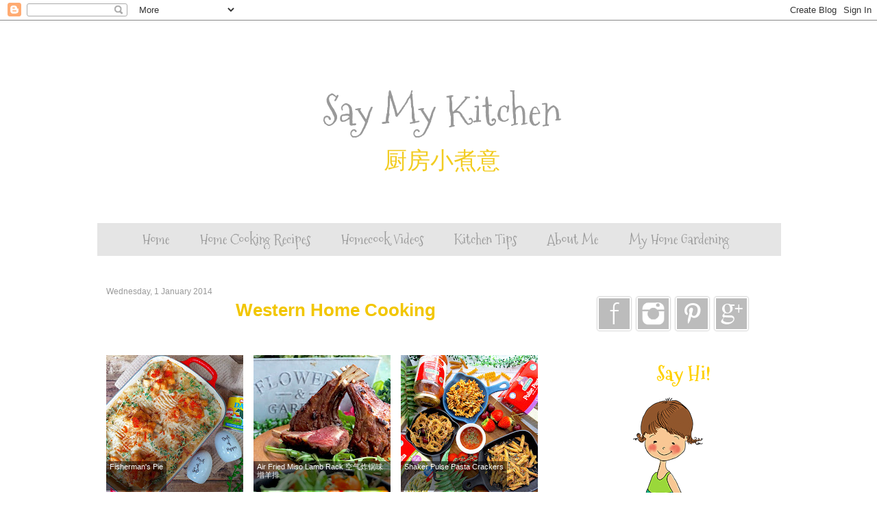

--- FILE ---
content_type: text/html; charset=UTF-8
request_url: https://saymykitchens.blogspot.com/2014/01/western-homecook.html
body_size: 20924
content:
<!DOCTYPE html>
<html class='v2' dir='ltr' xmlns='http://www.w3.org/1999/xhtml' xmlns:b='http://www.google.com/2005/gml/b' xmlns:data='http://www.google.com/2005/gml/data' xmlns:expr='http://www.google.com/2005/gml/expr'>
<head>
<link href='https://www.blogger.com/static/v1/widgets/4128112664-css_bundle_v2.css' rel='stylesheet' type='text/css'/>
<meta content='IE=EmulateIE7' http-equiv='X-UA-Compatible'/>
<meta content='width=1100' name='viewport'/>
<meta content='text/html; charset=UTF-8' http-equiv='Content-Type'/>
<meta content='blogger' name='generator'/>
<link href='https://saymykitchens.blogspot.com/favicon.ico' rel='icon' type='image/x-icon'/>
<link href='http://saymykitchens.blogspot.com/2014/01/western-homecook.html' rel='canonical'/>
<link rel="alternate" type="application/atom+xml" title="Say My Kitchen - Atom" href="https://saymykitchens.blogspot.com/feeds/posts/default" />
<link rel="alternate" type="application/rss+xml" title="Say My Kitchen - RSS" href="https://saymykitchens.blogspot.com/feeds/posts/default?alt=rss" />
<link rel="service.post" type="application/atom+xml" title="Say My Kitchen - Atom" href="https://www.blogger.com/feeds/2568087575150615542/posts/default" />

<link rel="alternate" type="application/atom+xml" title="Say My Kitchen - Atom" href="https://saymykitchens.blogspot.com/feeds/351064404936824616/comments/default" />
<!--Can't find substitution for tag [blog.ieCssRetrofitLinks]-->
<meta content='http://saymykitchens.blogspot.com/2014/01/western-homecook.html' property='og:url'/>
<meta content='Western Home Cooking' property='og:title'/>
<meta content='Home kitchen - home cook, bake and decorate' property='og:description'/>
<title>Say My Kitchen: Western Home Cooking</title>
<style type='text/css'>@font-face{font-family:'Mountains of Christmas';font-style:normal;font-weight:400;font-display:swap;src:url(//fonts.gstatic.com/s/mountainsofchristmas/v24/3y9w6a4zcCnn5X0FDyrKi2ZRUBIy8uxoUo7eDNGsMdFqNpY.woff2)format('woff2');unicode-range:U+0000-00FF,U+0131,U+0152-0153,U+02BB-02BC,U+02C6,U+02DA,U+02DC,U+0304,U+0308,U+0329,U+2000-206F,U+20AC,U+2122,U+2191,U+2193,U+2212,U+2215,U+FEFF,U+FFFD;}@font-face{font-family:'Mountains of Christmas';font-style:normal;font-weight:700;font-display:swap;src:url(//fonts.gstatic.com/s/mountainsofchristmas/v24/3y9z6a4zcCnn5X0FDyrKi2ZRUBIy8uxoUo7eBGqJJPxIO7yLeEE.woff2)format('woff2');unicode-range:U+0000-00FF,U+0131,U+0152-0153,U+02BB-02BC,U+02C6,U+02DA,U+02DC,U+0304,U+0308,U+0329,U+2000-206F,U+20AC,U+2122,U+2191,U+2193,U+2212,U+2215,U+FEFF,U+FFFD;}@font-face{font-family:'Reenie Beanie';font-style:normal;font-weight:400;font-display:swap;src:url(//fonts.gstatic.com/s/reeniebeanie/v22/z7NSdR76eDkaJKZJFkkjuvWxXPq1q6Gjb_0.woff2)format('woff2');unicode-range:U+0000-00FF,U+0131,U+0152-0153,U+02BB-02BC,U+02C6,U+02DA,U+02DC,U+0304,U+0308,U+0329,U+2000-206F,U+20AC,U+2122,U+2191,U+2193,U+2212,U+2215,U+FEFF,U+FFFD;}</style>
<style id='page-skin-1' type='text/css'><!--
/*-----------------------------------------------
Blogger Template Style
Customized by: Blogaholic Designs
Template Design Style: Michelle Template
URL: http://blogaholicdesigns.com
----------------------------------------------- */
/* Variable definitions
====================
<Group description="Post Title Color" selector="h3.post-title">
<Variable name="post.title.link.color" description="Link Color" type="color" default="#000000"/>
<Variable name="post.title.hover.color" description="Link Hover Color" type="color" default="#000000"/>
<Variable name="post.title.color" description="Color on Post Page" type="color" default="#000000"/>
</Group>
<Group description="Description Title" selector=".Header .description">
<Variable name="description.font" description="Font" type="font"
default="normal normal 10px Arial, Tahoma, Helvetica, FreeSans, sans-serif"/>
<Variable name="description.title.color" description="Color on Post Page" type="color" default="#000000"/>
</Group>
<Variable name="keycolor" description="Main Color" type="color" default="#ffffff"/>
<Variable name="body.background" description="Body Background" type="background"
color="transparent" default="#ffffff url(http://images.blogaholicnetwork.com/Premades/b/michelle/new-bg.png)  repeat fixed top center"/>
<Group description="Page Text" selector="body">
<Variable name="body.font" description="Font" type="font"
default="normal normal 15px Arial, Tahoma, Helvetica, FreeSans, sans-serif"/>
<Variable name="body.text.color" description="Text Color" type="color" default="#333333"/>
</Group>
<Group description="Backgrounds" selector=".body-fauxcolumns-outer">
<Variable name="body.background.color" description="Outer Background" type="color" default="#ffffff"/>
<Variable name="header.background.color" description="Header Background" type="color" default="transparent"/>
<Variable name="post.background.color" description="Post Background" type="color" default="#ffffff"/>
</Group>
<Group description="Links" selector=".main-outer">
<Variable name="link.color" description="Link Color" type="color" default="#336699"/>
<Variable name="link.visited.color" description="Visited Color" type="color" default="#6699cc"/>
<Variable name="link.hover.color" description="Hover Color" type="color" default="#33aaff"/>
</Group>
<Group description="Blog Title" selector=".header h1">
<Variable name="header.font" description="Title Font" type="font"
default="normal normal 36px Arial, Tahoma, Helvetica, FreeSans, sans-serif"/>
<Variable name="header.text.color" description="Text Color" type="color" default="#ffffff" />
</Group>
<Group description="Tabs Text" selector=".tabs-inner .widget li a">
<Variable name="tabs.font" description="Font" type="font"
default="normal normal 15px Arial, Tahoma, Helvetica, FreeSans, sans-serif"/>
<Variable name="tabs.text.color" description="Text Color" type="color" default="#ffffff"/>
<Variable name="tabs.selected.text.color" description="Selected Color" type="color" default="#b59918"/>
</Group>
<Group description="Tabs Background" selector=".tabs-outer .PageList">
<Variable name="tabs.background.color" description="Background Color" type="color" default="transparent"/>
<Variable name="tabs.selected.background.color" description="Selected Color" type="color" default="transparent"/>
<Variable name="tabs.separator.color" description="Separator Color" type="color" default="transparent"/>
</Group>
<Group description="Post Title" selector="h3.post-title, .comments h4">
<Variable name="post.title.font" description="Title Font" type="font"
default="normal normal 18px Arial, Tahoma, Helvetica, FreeSans, sans-serif"/>
</Group>
<Group description="Date Header" selector=".date-header">
<Variable name="date.header.color" description="Text Color" type="color" default="#666666"/>
</Group>
<Group description="Post" selector=".post">
<Variable name="post.footer.text.color" description="Footer Text Color" type="color" default="#999999"/>
<Variable name="post.border.color" description="Border Color" type="color" default="#ffffff"/>
</Group>
<Group description="Gadgets" selector="h2">
<Variable name="widget.title.font" description="Title Font" type="font"
default="bold normal 13px Arial, Tahoma, Helvetica, FreeSans, sans-serif"/>
<Variable name="widget.title.text.color" description="Title Color" type="color" default="#888888"/>
</Group>
<Group description="Footer" selector=".footer-outer">
<Variable name="footer.text.color" description="Text Color" type="color" default="#cccccc"/>
<Variable name="footer.widget.title.text.color" description="Gadget Title Color" type="color" default="#aaaaaa"/>
</Group>
<Group description="Footer Links" selector=".footer-outer">
<Variable name="footer.link.color" description="Link Color" type="color" default="#99ccee"/>
<Variable name="footer.link.visited.color" description="Visited Color" type="color" default="#77aaee"/>
<Variable name="footer.link.hover.color" description="Hover Color" type="color" default="#33aaff"/>
</Group>
<Variable name="content.margin" description="Content Margin Top" type="length" default="20px"/>
<Variable name="content.padding" description="Content Padding" type="length" default="0"/>
<Variable name="content.background" description="Content Background" type="background"
default="transparent none repeat scroll top left"/>
<Variable name="content.border.radius" description="Content Border Radius" type="length" default="0"/>
<Variable name="content.shadow.spread" description="Content Shadow Spread" type="length" default="0"/>
<Variable name="header.padding" description="Header Padding" type="length" default="0"/>
<Variable name="header.background.gradient" description="Header Gradient" type="url"
default="none"/>
<Variable name="header.border.radius" description="Header Border Radius" type="length" default="0"/>
<Variable name="main.border.radius.top" description="Main Border Radius" type="length" default="20px"/>
<Variable name="footer.border.radius.top" description="Footer Border Radius Top" type="length" default="0"/>
<Variable name="footer.border.radius.bottom" description="Footer Border Radius Bottom" type="length" default="20px"/>
<Variable name="region.shadow.spread" description="Main and Footer Shadow Spread" type="length" default="3px"/>
<Variable name="region.shadow.offset" description="Main and Footer Shadow Offset" type="length" default="1px"/>
<Variable name="tabs.background.gradient" description="Tab Background Gradient" type="url" default="none"/>
<Variable name="tab.selected.background.gradient" description="Selected Tab Background" type="url"
default="url(http://www.blogblog.com/1kt/transparent/white80.png)"/>
<Variable name="tab.background" description="Tab Background" type="background"
default="transparent url(http://www.blogblog.com/1kt/transparent/black50.png) repeat scroll top left"/>
<Variable name="tab.border.radius" description="Tab Border Radius" type="length" default="10px" />
<Variable name="tab.first.border.radius" description="First Tab Border Radius" type="length" default="10px" />
<Variable name="tabs.border.radius" description="Tabs Border Radius" type="length" default="0" />
<Variable name="tabs.spacing" description="Tab Spacing" type="length" default=".25em"/>
<Variable name="tabs.margin.bottom" description="Tab Margin Bottom" type="length" default="0"/>
<Variable name="tabs.margin.sides" description="Tab Margin Sides" type="length" default="20px"/>
<Variable name="main.background" description="Main Background" type="background"
default="transparent url(http://www.blogblog.com/1kt/transparent/white80.png) repeat scroll top left"/>
<Variable name="main.padding.sides" description="Main Padding Sides" type="length" default="20px"/>
<Variable name="footer.background" description="Footer Background" type="background"
default="transparent url(http://www.blogblog.com/1kt/transparent/black50.png) repeat scroll top left"/>
<Variable name="post.margin.sides" description="Post Margin Sides" type="length" default="-20px"/>
<Variable name="post.border.radius" description="Post Border Radius" type="length" default="5px"/>
<Variable name="widget.title.text.transform" description="Widget Title Text Transform" type="string" default="uppercase"/>
<Variable name="mobile.background.overlay" description="Mobile Background Overlay" type="string"
default="transparent none repeat scroll top left"/>
<Variable name="startSide" description="Side where text starts in blog language" type="automatic" default="left"/>
<Variable name="endSide" description="Side where text ends in blog language" type="automatic" default="right"/>
*/
/* Content
----------------------------------------------- */
body {
font: normal normal 14px 'Trebuchet MS', Trebuchet, sans-serif;
color: #666666;
background: #ffffff url(https://lh3.googleusercontent.com/blogger_img_proxy/AEn0k_sFdl6hdA-un4lqP4EIFLRBr09nvhhn0ZE9FZLSvOZAHP3FhNZosRn_OhfXjapFyUeLur42_1g8gCbnAyJmJthq1Gp5oP30zioH3TtDmNu44Y4EIz8sayGS4KTBq53eDqGebW5Upg=s0-d) repeat fixed top center;
}
html body .region-inner {
min-width: 0;
max-width: 100%;
width: auto;
}
.content-outer {
font-size: 90%;
}
a:link {
text-decoration:none;
color: #b59918;
}
a:visited {
text-decoration:none;
color: #796610;
}
a:hover {
text-decoration:underline;
color: #f2c600;
}
.content-outer {
background: transparent url() repeat scroll top left;
-moz-border-radius: 0;
-webkit-border-radius: 0;
-goog-ms-border-radius: 0;
border-radius: 0;
-moz-box-shadow: 0 0 0px rgba(0, 0, 0, .15);
-webkit-box-shadow: 0 0 0px rgba(0, 0, 0, .15);
-goog-ms-box-shadow: 0 0 0px rgba(0, 0, 0, .15);
box-shadow: 0 0 0px rgba(0, 0, 0, .15);
margin: 0 auto;
}
.content-inner {
padding: 90px 0px 0px 0px;
background: #ffffff;
margin-top:90px;
}
/* Header
----------------------------------------------- */
.header-outer {
background: transparent none repeat-x scroll top left;
background-image: url("https://lh3.googleusercontent.com/blogger_img_proxy/AEn0k_uzTr4uV5MWF1v5eX09XAzdATZO9BNh6K9GdpFvgtTQCjXfybiG5kYAC7WA7y1ZzV9AXm7oh16-pMNbTkHa4Oz_0bkC1X2c_Nn8xbH2ipGnZAWs2q5GmSDDh0yqh4eLh4ChLvN8NQ=s0-d");
background-repeat: no-repeat;
background-position:center;
width:1000px;
height: 281px;
margin:-165px 0px 0px 0px;
color: #999999;
-moz-border-radius: 0;
-webkit-border-radius: 0;
-goog-ms-border-radius: 0;
border-radius: 0;
}
.Header img, .Header #header-inner {
-moz-border-radius: 0;
-webkit-border-radius: 0;
-goog-ms-border-radius: 0;
border-radius: 0;
}
.header-inner .Header .titlewrapper,
.header-inner .Header .descriptionwrapper {
padding-left: 0px;
padding-right: 0px;
}
.Header h1 {
font: normal normal 60px Mountains of Christmas;
margin:54px 290px 8px 300px;
padding:0px 0px 0px 0px;
text-align:center;
}
.Header h1 a {
color: #999999;
}
.Header .description {
font: normal normal 34px Reenie Beanie;
margin:0px 300px 0px 310px;
padding:0px 0px 0px 0px;
text-align:center;
color:#f2cc21;
}
/* Tabs
----------------------------------------------- */
.tabs-inner {
margin: .5em 15px 1em;
padding:0px;
margin: 0px 0px -2px 0px;
border-left: 0px solid #FCA9C4;
border-right: 0px solid #808080;
}
.tabs-inner .section {
margin: 0px;
}
.tabs-inner .widget ul {
padding: 0;
margin-left: 2px;
background: #e5e5e5 none repeat scroll bottom;
-moz-border-radius: 0;
-webkit-border-radius: 0;
-goog-ms-border-radius: 0;
border-radius: 0;
}
.tabs-inner .widget li {
border: none;
}
.tabs-inner .widget li a {
display: inline-block;
padding: .5em 1em;
margin-right: 0;
color: #999999;
font: normal normal 20px Mountains of Christmas;
-moz-border-radius: 0 0 0 0;
-webkit-border-top-left-radius: 0;
-webkit-border-top-right-radius: 0;
-goog-ms-border-radius: 0 0 0 0;
border-radius: 0 0 0 0;
background: transparent none no-repeat scroll top left;
border-right: 1px solid transparent;
}
.tabs-inner .widget li:first-child a {
padding-left: .50em;
-moz-border-radius-topleft: 0;
-moz-border-radius-bottomleft: 0;
-webkit-border-top-left-radius: 0;
-webkit-border-bottom-left-radius: 0;
-goog-ms-border-top-left-radius: 0;
-goog-ms-border-bottom-left-radius: 0;
border-top-left-radius: 0;
border-bottom-left-radius: 0;
}
.tabs-inner .widget li.selected a,
.tabs-inner .widget li a:hover {
position: relative;
z-index: 1;
background: transparent none repeat scroll bottom;
color: #f2cc21;
-moz-box-shadow: 0 0 0 rgba(0, 0, 0, .15);
-webkit-box-shadow: 0 0 0 rgba(0, 0, 0, .15);
-goog-ms-box-shadow: 0 0 0 rgba(0, 0, 0, .15);
box-shadow: 0 0 0 rgba(0, 0, 0, .15);
}
/* Headings
----------------------------------------------- */
h2 {
font: normal bold 30px Mountains of Christmas;
text-transform: none;
color: #ffd000;
margin: .5em 0;
text-align:center;
padding-top:5px;
background-color: ;
background-image: url();
background-repeat: no-repeat;
background-position: center;
}
/* Main
----------------------------------------------- */
.main-outer {
background: transparent;
margin-top:0px;
margin-left:0px;
border-left: solid 0px #808080;
border-right: solid 0px #808080;
-moz-border-radius: 0 0 0 0;
-webkit-border-top-left-radius: 0;
-webkit-border-top-right-radius: 0;
-webkit-border-bottom-left-radius: 0;
-webkit-border-bottom-right-radius: 0;
-goog-ms-border-radius: 0 0 0 0;
border-radius: 0 0 0 0;
-moz-box-shadow: 0 0 0 rgba(0, 0, 0, .15);
-webkit-box-shadow: 0 0 0 rgba(0, 0, 0, .15);
-goog-ms-box-shadow: 0 0 0 rgba(0, 0, 0, .15);
box-shadow: 0 0 0 rgba(0, 0, 0, .15);
}
.main-inner {
padding: 1
4px 20px 20px;
}
.main-inner .column-center-inner {
padding: 0 0;
}
.main-inner .column-left-inner {
padding-left: 0;
}
.main-inner .column-right-inner {
padding-right: 0;
}
/* Posts
----------------------------------------------- */
h3.post-title {
margin: -10px;
font: normal bold 26px 'Trebuchet MS', Trebuchet, sans-serif;
text-align:center;
}
.comments h4 {
margin: 1em 0 0;
font: normal bold 26px 'Trebuchet MS', Trebuchet, sans-serif;
}
.date-header span {
color: #999999;
font: normal normal 14px 'Trebuchet MS', Trebuchet, sans-serif;
font-size:12px;
text-align:left;
}
.post-outer {
background-color: transparent;
border: solid 1px transparent;
-moz-border-radius: 0;
-webkit-border-radius: 0;
border-radius: 0;
-goog-ms-border-radius: 0;
padding: 0px 16px;
margin: -5px -20px 0px;
}
.post-body {
line-height: 1.4;
font-size: 110%;
position: relative;
margin:0 0 20px 0;
}
.post-header {
margin: 0 0 1.5em;
color: #f2c600;
line-height: 1.6;
}
.post-footer {
margin: 10px 0 20px 0;
color: #f2c600;
line-height: 1.6;
padding: 0 0 60px 0;
border-bottom: dotted 0px #f2cc21;
background-image: url("https://lh3.googleusercontent.com/blogger_img_proxy/AEn0k_ukdyj6iLxxuXWERCjvyBSHTUHzX9vQNLMk815KF7dDKaQBW63BfW4E0lUqYgQRRHPOjq6Sq52gYIdaKGya7IB8Ic3bb6RuQJz7iIsKDLxZQnCsIfxy1lZzGIPv_WPIeG-9Cg=s0-d");
background-repeat: no-repeat;
background-position: bottom center;
}
#blog-pager {
font-size: 140%
}
#comments .comment-author {
padding-top: 1.5em;
border-top: dashed 1px #ccc;
border-top: dashed 1px rgba(128, 128, 128, .5);
background-position: 0 1.5em;
}
#comments .comment-author:first-child {
padding-top: 0;
border-top: none;
}
.avatar-image-container {
margin: .2em 0 0;
}
/* Comments
----------------------------------------------- */
.comments .comments-content .icon.blog-author {
background-repeat: no-repeat;
background-image: url([data-uri]);
}
.comments .comments-content .loadmore a {
border-top: 1px solid #f2c600;
border-bottom: 1px solid #f2c600;
}
.comments .continue {
border-top: 2px solid #f2c600;
}
/* Widgets
----------------------------------------------- */
.widget ul, .widget #ArchiveList ul.flat {
padding: 0;
list-style: none;
}
.widget ul li, .widget #ArchiveList ul.flat li {
border-top: dashed 0px #ccc;
border-top: dashed 0px rgba(128, 128, 128, .5);
}
.widget ul li:first-child, .widget #ArchiveList ul.flat li:first-child {
border-top: none;
}
.widget .post-body ul {
list-style: disc;
}
.widget .post-body ul li {
border: none;
}
/* Footer
----------------------------------------------- */
.footer-outer {
color:#999999;
background:transparent ;
border-left: solid 0px #808080;
border-right: solid 0px #808080;
border-bottom: solid 0px #808080;
-moz-border-radius: 0 0 0 0;
-webkit-border-top-left-radius: 0;
-webkit-border-top-right-radius: 0;
-webkit-border-bottom-left-radius: 0;
-webkit-border-bottom-right-radius: 0;
-goog-ms-border-radius: 0 0 0 0;
border-radius: 0 0 0 0;
-moz-box-shadow: 0 0 0 rgba(0, 0, 0, .15);
-webkit-box-shadow: 0 0 0 rgba(0, 0, 0, .15);
-goog-ms-box-shadow: 0 0 0 rgba(0, 0, 0, .15);
box-shadow: 0 0 0 rgba(0, 0, 0, .15);
}
.footer-inner {
padding: 10px 20px 20px;
}
.footer-outer a {
color: #f2cc21;
}
.footer-outer a:visited {
color: #f2cc21;
}
.footer-outer a:hover {
color: #999999;
}
.footer-outer .widget h2 {
color: #f2cc21;
}
/* Mobile
----------------------------------------------- */
html body.mobile {
height: auto;
}
html body.mobile {
min-height: 480px;
background-size: 100% auto;
}
.mobile .body-fauxcolumn-outer {
background: transparent none repeat scroll top left;
}
html .mobile .mobile-date-outer, html .mobile .blog-pager {
border-bottom: none;
background: transparent none repeat scroll top center;
margin-bottom: 10px;
}
.mobile .date-outer {
background: transparent none repeat scroll top center;
}
.mobile .header-outer, .mobile .main-outer,
.mobile .post-outer, .mobile .footer-outer {
-moz-border-radius: 0;
-webkit-border-radius: 0;
-goog-ms-border-radius: 0;
border-radius: 0;
}
.mobile .content-outer,
.mobile .main-outer,
.mobile .post-outer {
background: inherit;
border: none;
}
.mobile .content-outer {
font-size: 100%;
}
.mobile-link-button {
background-color: #b59918;
}
.mobile-link-button a:link, .mobile-link-button a:visited {
color: transparent;
}
.mobile-index-contents {
color: #666666;
}
.mobile .tabs-inner .PageList .widget-content {
background: transparent none repeat scroll bottom;
color: #f2cc21;
}
.mobile .tabs-inner .PageList .widget-content .pagelist-arrow {
border-left: 1px solid transparent;
}
h3.post-title { color:#f2c600; }
h3.post-title a, h3.post-title a:visited { color:#f2c600; }
h3.post-title a:hover { color:#b59918; }
.Header .description { color:#f2cc21; }
.profile-img {
border: 3px solid #d1d1d1;
border-radius: 200px 200px 200px 200px;
left: 0px;
position: relative;
min-height: 220px !important;
min-width: 220px !important;
}
.profile-name-link {
display: none;
}
.profile-link {
display: none;
}
.profile-textblock {
text-align:center;
padding: 230px 0 0;
}
.PageList {text-align:center !important;}
.PageList li {display:inline !important; float:none !important;}
#blog-pager-newer-link {
float: right;
font-family: Mountains of Christmas;
font-size: 24px;
}
#blog-pager-older-link {
float: left;
font-family: Mountains of Christmas;
font-size: 24px;
}
.home-link {
font-family: Mountains of Christmas;
font-size: 24px;
color: #f2c600 !important;
}
.blog-pager-older-link:before {
font-family: Mountains of Christmas;
font-size: 24px;
color: #f2c600 !important;
}
.blog-pager-newer-link:after {
font-family: Mountains of Christmas;
font-size: 24px;
color: #f2c600 !important;
}
.custom_images {
border-bottom: 0px solid #000000;
border-top: 0px solid #000000;
margin: 10px 0;
padding-top: 5px;
text-align: center;
font-family: 'Josefin Sans', sans-serif;
font-size: 26px;
}/* www.anyonita-nibbles.co.uk Automatically Updating Visual Recipe Index CSS Start */
.tb911rp-gallery {padding:3px; clear:both;}
.tb911rp-gallery:after {content: "";display: table;clear: both;}
.tb911rp-gallery .tb911-item a {position: relative;float:left;margin: 0 15px 15px 0 !important;text-decoration:none;}
.tb911rp-gallery .tb911-item .ptitle {background: rgba(0, 0, 0, 0.5); background: #7f7f7f\9; display: block; clear: left; font-size: 11px; line-height:1.1em; height: 3.5em; position: absolute; text-align: left; bottom: 1%; color:#fff; padding:2px 5px; word-wrap: break-word; overflow:hidden;}
.tb911rp-gallery a img {background: #eee; float: left; padding: 0px; box-shadow: 0px 0px 0px rgba(0, 0, 0, 0.5); -moz-box-shadow: 0px 0px 0px rgba(0, 0, 0, 0.5); -webkit-box-shadow: 0px 0px 0px rgba(0, 0, 0, 0.5); transition: background-color 0.4s; -webkit-transition: background-color 0.4s; -moz-transition: background-color 0.4s;}
.tb911rp-gallery a:hover img {background: #ee7e22;}
/* www.anyonita-nibbles.co.uk Automatically Updating Visual Recipe Index CSS End */
.related-posts h5 {
font-size: 1.3em;
}
--></style>
<style id='template-skin-1' type='text/css'><!--
body {
min-width: 1000px;
}
.content-outer, .content-fauxcolumn-outer, .region-inner {
min-width: 1000px;
max-width: 1000px;
_width: 860px;
}
.main-inner .columns {
padding-left: 0px;
padding-right: 300px;
}
.main-inner .fauxcolumn-center-outer {
left: 0px;
right: 300px;
/* IE6 does not respect left and right together */
_width: expression(this.parentNode.offsetWidth -
parseInt("0px") -
parseInt("300px") + 'px');
}
.main-inner .fauxcolumn-left-outer {
width: 0px;
}
.main-inner .fauxcolumn-right-outer {
width: 300px;
}
.main-inner .column-left-outer {
width: 0px;
right: 100%;
margin-left: -0px;
}
.main-inner .column-right-outer {
width: 300px;
margin-right: -300px;
}
#layout {
min-width: 0;
}
#layout .content-outer {
min-width: 0;
width: 1000px;
}
#layout .region-inner {
min-width: 0;
width: auto;
}
--></style>
<script>
// Automatically Updating Visual Recipe Index by http://anyonita-nibbles.co.uk
// Tutorial at http://anyonita-nibbles.co.uk/2014/06/make-automatic-visual-recipe-index.html
// Free to use or share, but please keep this notice intact.
//<![CDATA[
function tb911rpGallery(root) {
var entries = root.feed.entry || [];
var html = ['<div class="tb911rp-gallery nopin" title="Get this from anyonita-nibbles.co.uk">'];
for (var i = 0; i < entries.length; ++i) {
var post = entries[i];
var postTitle = post.title.$t;
var orgImgUrl = post.media$thumbnail ? post.media$thumbnail.url : 'https://blogger.googleusercontent.com/img/b/R29vZ2xl/AVvXsEg9zfCeJv4f9y1mHOVUxEEnkkgL46ka5MP-kSwBczYY6r5tXVM2SoLmZWfkSsyad5g_ne2US8pIAG4XSCI8deU1RH2199netuSsTta5gMUo1rMZU4Day5lYJ-Pv8O1AQEoNi16xr5do1o7_/s72-c/default+image.png';
var newImgUrl = orgImgUrl.replace('s72-c', 's' + tb911rpg_thumbSize + '-c');
var links = post.link || [];
for (var j = 0; j < links.length; ++j) {
if (links[j].rel == 'alternate') break;
}
var postUrl = links[j].href;
var imgTag = '<img src="' + newImgUrl + '" width="' + tb911rpg_thumbSize + '" height="' + tb911rpg_thumbSize + '"/>';
var pTitle = tb911rpg_showTitle ? '<span class="ptitle">' + postTitle + '</span>' : '';
var item = '<a href="' + postUrl + '" target="_blank" title="' + postTitle + '">' + imgTag + pTitle + '</a>';
html.push('<div class="tb911-item">', item, '</div>');
}
html.push('</div>');
document.write(html.join(""));
}
//]]>
</script>
<link href='https://www.blogger.com/dyn-css/authorization.css?targetBlogID=2568087575150615542&amp;zx=2b2f58ae-c44e-4592-86ce-38b9bcf95f29' media='none' onload='if(media!=&#39;all&#39;)media=&#39;all&#39;' rel='stylesheet'/><noscript><link href='https://www.blogger.com/dyn-css/authorization.css?targetBlogID=2568087575150615542&amp;zx=2b2f58ae-c44e-4592-86ce-38b9bcf95f29' rel='stylesheet'/></noscript>
<meta name='google-adsense-platform-account' content='ca-host-pub-1556223355139109'/>
<meta name='google-adsense-platform-domain' content='blogspot.com'/>

<!-- data-ad-client=ca-pub-7485840406654357 -->

</head>
<div class='navbar section' id='navbar'><div class='widget Navbar' data-version='1' id='Navbar1'><script type="text/javascript">
    function setAttributeOnload(object, attribute, val) {
      if(window.addEventListener) {
        window.addEventListener('load',
          function(){ object[attribute] = val; }, false);
      } else {
        window.attachEvent('onload', function(){ object[attribute] = val; });
      }
    }
  </script>
<div id="navbar-iframe-container"></div>
<script type="text/javascript" src="https://apis.google.com/js/platform.js"></script>
<script type="text/javascript">
      gapi.load("gapi.iframes:gapi.iframes.style.bubble", function() {
        if (gapi.iframes && gapi.iframes.getContext) {
          gapi.iframes.getContext().openChild({
              url: 'https://www.blogger.com/navbar/2568087575150615542?po\x3d351064404936824616\x26origin\x3dhttps://saymykitchens.blogspot.com',
              where: document.getElementById("navbar-iframe-container"),
              id: "navbar-iframe"
          });
        }
      });
    </script><script type="text/javascript">
(function() {
var script = document.createElement('script');
script.type = 'text/javascript';
script.src = '//pagead2.googlesyndication.com/pagead/js/google_top_exp.js';
var head = document.getElementsByTagName('head')[0];
if (head) {
head.appendChild(script);
}})();
</script>
</div></div>
<body class='loading'>
<div class='body-fauxcolumns'>
<div class='fauxcolumn-outer body-fauxcolumn-outer'>
<div class='cap-top'>
<div class='cap-left'></div>
<div class='cap-right'></div>
</div>
<div class='fauxborder-left'>
<div class='fauxborder-right'></div>
<div class='fauxcolumn-inner'>
</div>
</div>
<div class='cap-bottom'>
<div class='cap-left'></div>
<div class='cap-right'></div>
</div>
</div>
</div>
<script>
  (function(i,s,o,g,r,a,m){i['GoogleAnalyticsObject']=r;i[r]=i[r]||function(){
  (i[r].q=i[r].q||[]).push(arguments)},i[r].l=1*new Date();a=s.createElement(o),
  m=s.getElementsByTagName(o)[0];a.async=1;a.src=g;m.parentNode.insertBefore(a,m)
  })(window,document,'script','//www.google-analytics.com/analytics.js','ga');

  ga('create', 'UA-67627528-1', 'auto');
  ga('send', 'pageview');

</script>
<div id='fb-root'></div>
<script>
/* <![CDATA[ */
    (function(d, s, id) {
        var js, fjs = d.getElementsByTagName(s)[0];
        if (d.getElementById(id)) return;
        js = d.createElement(s); js.id = id;
        js.src = "//connect.facebook.net/en_US/sdk.js#xfbml=1&version=v2.4";
        fjs.parentNode.insertBefore(js, fjs);
    }(document, 'script', 'facebook-jssdk'));
/* ]]> */
</script>
<div class='content'>
<div class='content-fauxcolumns'>
<div class='fauxcolumn-outer content-fauxcolumn-outer'>
<div class='cap-top'>
<div class='cap-left'></div>
<div class='cap-right'></div>
</div>
<div class='fauxborder-left'>
<div class='fauxborder-right'></div>
<div class='fauxcolumn-inner'>
</div>
</div>
<div class='cap-bottom'>
<div class='cap-left'></div>
<div class='cap-right'></div>
</div>
</div>
</div>
<div class='content-outer'>
<div class='content-cap-top cap-top'>
<div class='cap-left'></div>
<div class='cap-right'></div>
</div>
<div class='fauxborder-left content-fauxborder-left'>
<div class='fauxborder-right content-fauxborder-right'></div>
<div class='content-inner'>
<header>
<div class='header-outer'>
<div class='header-cap-top cap-top'>
<div class='cap-left'></div>
<div class='cap-right'></div>
</div>
<div class='fauxborder-left header-fauxborder-left'>
<div class='fauxborder-right header-fauxborder-right'></div>
<div class='region-inner header-inner'>
<div class='header section' id='header'><div class='widget Header' data-version='1' id='Header1'>
<div id='header-inner'>
<div class='titlewrapper'>
<h1 class='title'>
<a href='https://saymykitchens.blogspot.com/'>
Say My Kitchen
</a>
</h1>
</div>
<div class='descriptionwrapper'>
<p class='description'><span>厨房小煮意</span></p>
</div>
</div>
</div></div>
</div>
</div>
<div class='header-cap-bottom cap-bottom'>
<div class='cap-left'></div>
<div class='cap-right'></div>
</div>
</div>
</header>
<div class='tabs-outer'>
<div class='tabs-cap-top cap-top'>
<div class='cap-left'></div>
<div class='cap-right'></div>
</div>
<div class='fauxborder-left tabs-fauxborder-left'>
<div class='fauxborder-right tabs-fauxborder-right'></div>
<div class='region-inner tabs-inner'>
<div class='tabs section' id='crosscol'><div class='widget PageList' data-version='1' id='PageList1'>
<h2>Pages</h2>
<div class='widget-content'>
<ul>
<li>
<a href='https://saymykitchens.blogspot.com/'>Home</a>
</li>
<li>
<a href='https://saymykitchens.blogspot.com/p/homecook-recipe-book.html'>Home Cooking Recipes</a>
</li>
<li>
<a href='https://saymykitchens.blogspot.com/p/homecook-videos.html'>Homecook Videos</a>
</li>
<li>
<a href='https://saymykitchens.blogspot.com/p/kitchen-tips.html'>Kitchen Tips</a>
</li>
<li>
<a href='https://saymykitchens.blogspot.com/p/my-family-and-i-grow-live-and-work-in.html'>About Me</a>
</li>
<li>
<a href='https://saymykitchens.blogspot.com/p/my-home-gardening.html'>My Home Gardening</a>
</li>
</ul>
<div class='clear'></div>
</div>
</div></div>
<div class='tabs no-items section' id='crosscol-overflow'></div>
</div>
</div>
<div class='tabs-cap-bottom cap-bottom'>
<div class='cap-left'></div>
<div class='cap-right'></div>
</div>
</div>
<div class='main-outer'>
<div class='main-cap-top cap-top'>
<div class='cap-left'></div>
<div class='cap-right'></div>
</div>
<div class='fauxborder-left main-fauxborder-left'>
<div class='fauxborder-right main-fauxborder-right'></div>
<div class='region-inner main-inner'>
<div class='columns fauxcolumns'>
<div class='fauxcolumn-outer fauxcolumn-center-outer'>
<div class='cap-top'>
<div class='cap-left'></div>
<div class='cap-right'></div>
</div>
<div class='fauxborder-left'>
<div class='fauxborder-right'></div>
<div class='fauxcolumn-inner'>
</div>
</div>
<div class='cap-bottom'>
<div class='cap-left'></div>
<div class='cap-right'></div>
</div>
</div>
<div class='fauxcolumn-outer fauxcolumn-left-outer'>
<div class='cap-top'>
<div class='cap-left'></div>
<div class='cap-right'></div>
</div>
<div class='fauxborder-left'>
<div class='fauxborder-right'></div>
<div class='fauxcolumn-inner'>
</div>
</div>
<div class='cap-bottom'>
<div class='cap-left'></div>
<div class='cap-right'></div>
</div>
</div>
<div class='fauxcolumn-outer fauxcolumn-right-outer'>
<div class='cap-top'>
<div class='cap-left'></div>
<div class='cap-right'></div>
</div>
<div class='fauxborder-left'>
<div class='fauxborder-right'></div>
<div class='fauxcolumn-inner'>
</div>
</div>
<div class='cap-bottom'>
<div class='cap-left'></div>
<div class='cap-right'></div>
</div>
</div>
<!-- corrects IE6 width calculation -->
<div class='columns-inner'>
<div class='column-center-outer'>
<div class='column-center-inner'>
<div class='main section' id='main'><div class='widget Blog' data-version='1' id='Blog1'>
<div class='blog-posts hfeed'>
<!--Can't find substitution for tag [defaultAdStart]-->

          <div class="date-outer">
        
<h5 class='date-header'><span>Wednesday, 1 January 2014</span></h5>

          <div class="date-posts">
        
<div class='post-outer'>
<div class='post hentry' itemscope='itemscope' itemtype='http://schema.org/BlogPosting'>
<a name='351064404936824616'></a>
<h3 class='post-title entry-title' itemprop='name'>
Western Home Cooking
</h3>
<div class='post-header'>
<div class='post-header-line-1'></div>
</div>
<div class='post-body entry-content' id='post-body-351064404936824616' itemprop='articleBody'>
<div class="separator" style="clear: both; text-align: center;">
</div>
<br />
<script>
var tb911rpg_thumbSize = 200;
var tb911rpg_showTitle = true;
</script><br />
<script src="/feeds/posts/summary/-/Western Homecook?max-results=1000&amp;alt=json-in-script&amp;callback=tb911rpGallery"></script><br />
<br />
<br />
<br />
<br />
<br />
<br />
<br />
<br />
<br />
<div style='clear: both;'></div>
</div>
<div class='post-footer'>
<div class='post-footer-line post-footer-line-1'><span class='post-author vcard'>
Posted by
<span class='fn'>
<a href='https://www.blogger.com/profile/17360631682132252667' itemprop='author' rel='author' title='author profile'>
Say My Kitchen
</a>
</span>
</span>
<span class='post-timestamp'>
at
<a class='timestamp-link' href='https://saymykitchens.blogspot.com/2014/01/western-homecook.html' itemprop='url' rel='bookmark' title='permanent link'><abbr class='published' itemprop='datePublished' title='2014-01-01T00:30:00+08:00'>00:30:00</abbr></a>
</span>
<span class='post-comment-link'>
</span>
<span class='post-icons'>
<span class='item-control blog-admin pid-272415203'>
<a href='https://www.blogger.com/post-edit.g?blogID=2568087575150615542&postID=351064404936824616&from=pencil' title='Edit Post'>
<img alt='' class='icon-action' height='18' src='https://resources.blogblog.com/img/icon18_edit_allbkg.gif' width='18'/>
</a>
</span>
</span>
<div class='post-share-buttons goog-inline-block'>
</div>
</div>
<div class='post-footer-line post-footer-line-2'><span class='post-labels'>
</span>
</div>
<div class='addthis_toolbox'>
<div class='custom_images'>
<a class='addthis_button_share'><img alt="Share this Post" border="0" src="https://lh3.googleusercontent.com/blogger_img_proxy/AEn0k_tmCaDIlSBDfVf2ZBCmlNGVH5ZqBWmWNp1XJtYyomCoCn8vhMGmz05LcYkCFBiYf5rKvkxC8SGo7eKcjnMltatvYRf1IYDsUzez5G7vIkuKieqmu1byKeUluBVNFFe1G8pA1OckpLKkwLZChA=s0-d"></a>
<a class='addthis_button_facebook'><img alt="Share to Facebook" border="0" height="32" src="https://lh3.googleusercontent.com/blogger_img_proxy/AEn0k_spOlk9Lm-Msk9SWH-jHypoZB2t-7SfDDRKyb4o3NcA9ppoZkE_HRMz-aQFs3P2TsX7wePRiuUYu1rar6eY7rllfxaCiQpz_69yKoim4XtIUS5-NWKkXcvC76sdIdqlaRo0vk68ayRXGC0J327DtSUN=s0-d" width="32"></a>
<a class='addthis_button_twitter'><img alt="Share to Twitter" border="0" height="32" src="https://lh3.googleusercontent.com/blogger_img_proxy/AEn0k_udI_1iFR2h4szQ1t9w4aSQkmv02AmxdLGLC_hQnHJocG-ZtI5mh8kLyg8tlIdhTlAoxm_p63HzIhsDDhxpjlR7R1KTKtqRBmsnOUeafCEbk9TzQLtDBf4G7IcdYwHzbtmJr0d2uGkDA_-BwlKJvg=s0-d" width="32"></a>
<a class='addthis_button_email'><img alt="Email This" border="0" height="32" src="https://lh3.googleusercontent.com/blogger_img_proxy/AEn0k_su_sr1An4lMzCchS9QwulyU1yoU_a_ne9N5NhGyKWoWFOgBoZ2hBnaMYv23Yxb35gkWOvS-x1Zkm8TXzjkOPfeJ8LG0s3t_R93tYmGPqlSbKnr1-EZQ4q3ytK43DGF04wlBN6BCk7MEEdIEchE=s0-d" width="32"></a>
<a class='addthis_button_pinterest_share'><img alt="Pin This" border="0" height="32" src="https://lh3.googleusercontent.com/blogger_img_proxy/AEn0k_sy5bLuLp0oeAQ5ecB3eGua0Fjlzj6GGiNFFyRajyMC3XBbhruEklQT2sTWnQxJf4PL61XGpQvlc4pXQkNIaQ0bM_jIO7O83_KFtkDCOVXktwPAyPaT7R6ZRU8sH5lb74gzggLbfS15WQYfUGjDil5I=s0-d" width="32"></a>
<a class='addthis_button_google_plusone'></a>
</div>
</div>
<script type='text/javascript'>var addthis_config = {"data_track_addressbar":true};</script>
<script src='//s7.addthis.com/js/300/addthis_widget.js#pubid=ra-511bbe8405a64ebd' type='text/javascript'></script>
<div class='post-footer-line post-footer-line-3'><span class='post-location'>
</span>
</div>
</div>
</div>
<div class='comments' id='comments'>
<a name='comments'></a>
<div id='backlinks-container'>
<div id='Blog1_backlinks-container'>
</div>
</div>
</div>
</div>

        </div></div>
      
<!--Can't find substitution for tag [adEnd]-->
</div>
<div class='blog-pager' id='blog-pager'>
<span id='blog-pager-newer-link'>
<a class='blog-pager-newer-link' href='https://saymykitchens.blogspot.com/2014/01/fusion-homecook.html' id='Blog1_blog-pager-newer-link' title='Newer Post'>Newer Post</a>
</span>
<span id='blog-pager-older-link'>
<a class='blog-pager-older-link' href='https://saymykitchens.blogspot.com/2014/01/asian-homecook.html' id='Blog1_blog-pager-older-link' title='Older Post'>Older Post</a>
</span>
<a class='home-link' href='https://saymykitchens.blogspot.com/'>Home</a>
</div>
<div class='clear'></div>
<div class='post-feeds'>
</div>
</div></div>
</div>
</div>
<div class='column-left-outer'>
<div class='column-left-inner'>
<aside>
</aside>
</div>
</div>
<div class='column-right-outer'>
<div class='column-right-inner'>
<aside>
<div class='sidebar section' id='sidebar-right-1'><div class='widget HTML' data-version='1' id='HTML5'>
<h2 class='title'>Download Printer Friendly Recipe</h2>
<div class='widget-content'>
<script>var pfHeaderImgUrl = '';var pfHeaderTagline = '';var pfdisableClickToDel = 0;var pfHideImages = 1;var pfImageDisplayStyle = 'block';var pfDisablePDF = 0;var pfDisableEmail = 0;var pfDisablePrint = 0;var pfCustomCSS = '';var pfBtVersion='1';(function(){var js, pf;pf = document.createElement('script');pf.type = 'text/javascript';if ('https:' === document.location.protocol){js='https://pf-cdn.printfriendly.com/ssl/main.js'}else{js='http://cdn.printfriendly.com/printfriendly.js'}pf.src=js;document.getElementsByTagName('head')[0].appendChild(pf)})();</script><script type="text/javascript">var pfButtonHTML = '<a href="http://www.printfriendly.com" style="margin-top:0.5em; float:left;display:block; margin-right: 0.5em; color:#6D9F00; text-decoration:none;" class="printfriendly" onclick="window.print(); return false;" title="Printer Friendly and PDF"><img style="border:none;-webkit-box-shadow:none;box-shadow:none;margin:0 6px"  src="http://cdn.printfriendly.com/pf-print-icon.gif" width="16" height="15" alt="Print Friendly Version of this page" />Print <img style="border:none;-webkit-box-shadow:none;box-shadow:none;margin:0 6px"  src="http://cdn.printfriendly.com/pf-pdf-icon.gif" width="12" height="12" alt="Get a PDF version of this webpage" />PDF</a>'; var pfBloggerJs; pfBloggerJs = document.createElement("script"); pfBloggerJs.type ="text/javascript"; js= "http://cdn.printfriendly.com/blogger.js"; pfBloggerJs.src=js; document.getElementsByTagName("head")[0].appendChild(pfBloggerJs);</script><span id="pf_locator"></span><script type="text/javascript">var f = document.getElementById("pf_locator");var c = f.parentNode.parentNode.childNodes;for (i=0;i<c.length;i++) { try { c[i].style.display = "none"; } catch (err) {}}</script>
</div>
<div class='clear'></div>
</div><div class='widget HTML' data-version='1' id='HTML2'>
<div class='widget-content'>
<a href="https://www.facebook.com/saymykitchen" target="_blank"><img border="0" src="https://blogger.googleusercontent.com/img/b/R29vZ2xl/AVvXsEihmAepKvH_aTPRFU8eCqzp3f-pExVQoYz0PXSKES6BArhyWohb4VpMs8gMeaIBL14Kapas-5UgipmN0z9558UpArLczA_ru-oQFt_lMT2ZZaJ22cQBqgSOWAEPa7nj1l6JCD6tx7RIArI/s1600/facebook.png" />

<a href="https://www.instagram.com/saymykitchen/" target="_blank"><img border="0" data-original-height="53" data-original-width="53" src="https://blogger.googleusercontent.com/img/b/R29vZ2xl/AVvXsEi_r0wh_5GFFEz0sqIdlsCT9j6QCq9Shaic7hUQujBPs8pEe5Ltz-OBhmpanraKnq55UQWZuMpoXVlvSU1PkC9XmnDXmpRJ2Vdcw38iLx0kaq_XLEqdWJelubJI6-LajR3JI-3YyDFI0SzV/s1600/instagram.png" /></a>

</a><a href="http://www.pinterest.com/saymykitchen/" target="_blank"><img border="0" src="https://blogger.googleusercontent.com/img/b/R29vZ2xl/AVvXsEjD_s4Hi0u0xcbY33M7j-iNVFLpgqy7YjaDyyuNZBmeozPolaoHVuQgIzSHtJs4lQV3_DBVle9sVmvTQi6plg4pEf9nM21qGPQ5G3mRUoqVxZKCz-YwWgdYZUs_UYy1vtAppKB_-jyKmjQ/s1600/pinterest.png" /></a>

<a href="https://plus.google.com/u/0/111697396204071320938" target="_blank"><img border="0" src="https://blogger.googleusercontent.com/img/b/R29vZ2xl/AVvXsEiHAlZaDVG8ThK_yxFfoLnYrwTU6kiAIQfJdu5gOlI7R42X3bCZQVjJfNYsvRa-Nw78sQ1zv0z_MFYqHlzTYpw-5ne7jz3GuuMhWvMgaUmdlG8FB7nykYDOKXzs95eLb3rBRPNVlQrJpOk/s1600/google+.png" /></a>
</div>
<div class='clear'></div>
</div><div class='widget Image' data-version='1' id='Image1'>
<h2>Say Hi!</h2>
<div class='widget-content'>
<a href='http://saymykitchens.blogspot.sg/p/my-family-and-i-grow-live-and-work-in.html'>
<img alt='Say Hi!' height='292' id='Image1_img' src='https://blogger.googleusercontent.com/img/b/R29vZ2xl/AVvXsEgLuDaumILoUbKEPYvxkuW9QB3pAxbi4vNH6Dd00P_5M8PsoYYerzVJt-Tkosoj_B2dQTlLH79Sl2KsxjQb8SgwOg9QxkiWz2fRgKakRgKUBXayaOw7d9IK-rMRHtI9qp13AXQOjwcaxmsL/s292/Girl-3.png' width='219'/>
</a>
<br/>
<span class='caption'>Thank you for visiting the space where I share my love for home cooking, baking and now gardening. Nowadays, I cook what I grow too! Join me in the step-by-step guides to whipping up some easy home cooked dishes....</span>
</div>
<div class='clear'></div>
</div><div class='widget BlogArchive' data-version='1' id='BlogArchive1'>
<h2>Recent Posts</h2>
<div class='widget-content'>
<div id='ArchiveList'>
<div id='BlogArchive1_ArchiveList'>
<ul class='hierarchy'>
<li class='archivedate collapsed'>
<a class='toggle' href='javascript:void(0)'>
<span class='zippy'>

        &#9658;&#160;
      
</span>
</a>
<a class='post-count-link' href='https://saymykitchens.blogspot.com/2020/'>
2020
</a>
<span class='post-count' dir='ltr'>(2)</span>
<ul class='hierarchy'>
<li class='archivedate collapsed'>
<a class='toggle' href='javascript:void(0)'>
<span class='zippy'>

        &#9658;&#160;
      
</span>
</a>
<a class='post-count-link' href='https://saymykitchens.blogspot.com/2020/05/'>
May
</a>
<span class='post-count' dir='ltr'>(1)</span>
</li>
</ul>
<ul class='hierarchy'>
<li class='archivedate collapsed'>
<a class='toggle' href='javascript:void(0)'>
<span class='zippy'>

        &#9658;&#160;
      
</span>
</a>
<a class='post-count-link' href='https://saymykitchens.blogspot.com/2020/04/'>
April
</a>
<span class='post-count' dir='ltr'>(1)</span>
</li>
</ul>
</li>
</ul>
<ul class='hierarchy'>
<li class='archivedate collapsed'>
<a class='toggle' href='javascript:void(0)'>
<span class='zippy'>

        &#9658;&#160;
      
</span>
</a>
<a class='post-count-link' href='https://saymykitchens.blogspot.com/2019/'>
2019
</a>
<span class='post-count' dir='ltr'>(6)</span>
<ul class='hierarchy'>
<li class='archivedate collapsed'>
<a class='toggle' href='javascript:void(0)'>
<span class='zippy'>

        &#9658;&#160;
      
</span>
</a>
<a class='post-count-link' href='https://saymykitchens.blogspot.com/2019/05/'>
May
</a>
<span class='post-count' dir='ltr'>(1)</span>
</li>
</ul>
<ul class='hierarchy'>
<li class='archivedate collapsed'>
<a class='toggle' href='javascript:void(0)'>
<span class='zippy'>

        &#9658;&#160;
      
</span>
</a>
<a class='post-count-link' href='https://saymykitchens.blogspot.com/2019/04/'>
April
</a>
<span class='post-count' dir='ltr'>(3)</span>
</li>
</ul>
<ul class='hierarchy'>
<li class='archivedate collapsed'>
<a class='toggle' href='javascript:void(0)'>
<span class='zippy'>

        &#9658;&#160;
      
</span>
</a>
<a class='post-count-link' href='https://saymykitchens.blogspot.com/2019/03/'>
March
</a>
<span class='post-count' dir='ltr'>(2)</span>
</li>
</ul>
</li>
</ul>
<ul class='hierarchy'>
<li class='archivedate collapsed'>
<a class='toggle' href='javascript:void(0)'>
<span class='zippy'>

        &#9658;&#160;
      
</span>
</a>
<a class='post-count-link' href='https://saymykitchens.blogspot.com/2018/'>
2018
</a>
<span class='post-count' dir='ltr'>(32)</span>
<ul class='hierarchy'>
<li class='archivedate collapsed'>
<a class='toggle' href='javascript:void(0)'>
<span class='zippy'>

        &#9658;&#160;
      
</span>
</a>
<a class='post-count-link' href='https://saymykitchens.blogspot.com/2018/12/'>
December
</a>
<span class='post-count' dir='ltr'>(1)</span>
</li>
</ul>
<ul class='hierarchy'>
<li class='archivedate collapsed'>
<a class='toggle' href='javascript:void(0)'>
<span class='zippy'>

        &#9658;&#160;
      
</span>
</a>
<a class='post-count-link' href='https://saymykitchens.blogspot.com/2018/11/'>
November
</a>
<span class='post-count' dir='ltr'>(3)</span>
</li>
</ul>
<ul class='hierarchy'>
<li class='archivedate collapsed'>
<a class='toggle' href='javascript:void(0)'>
<span class='zippy'>

        &#9658;&#160;
      
</span>
</a>
<a class='post-count-link' href='https://saymykitchens.blogspot.com/2018/10/'>
October
</a>
<span class='post-count' dir='ltr'>(1)</span>
</li>
</ul>
<ul class='hierarchy'>
<li class='archivedate collapsed'>
<a class='toggle' href='javascript:void(0)'>
<span class='zippy'>

        &#9658;&#160;
      
</span>
</a>
<a class='post-count-link' href='https://saymykitchens.blogspot.com/2018/07/'>
July
</a>
<span class='post-count' dir='ltr'>(3)</span>
</li>
</ul>
<ul class='hierarchy'>
<li class='archivedate collapsed'>
<a class='toggle' href='javascript:void(0)'>
<span class='zippy'>

        &#9658;&#160;
      
</span>
</a>
<a class='post-count-link' href='https://saymykitchens.blogspot.com/2018/06/'>
June
</a>
<span class='post-count' dir='ltr'>(1)</span>
</li>
</ul>
<ul class='hierarchy'>
<li class='archivedate collapsed'>
<a class='toggle' href='javascript:void(0)'>
<span class='zippy'>

        &#9658;&#160;
      
</span>
</a>
<a class='post-count-link' href='https://saymykitchens.blogspot.com/2018/05/'>
May
</a>
<span class='post-count' dir='ltr'>(6)</span>
</li>
</ul>
<ul class='hierarchy'>
<li class='archivedate collapsed'>
<a class='toggle' href='javascript:void(0)'>
<span class='zippy'>

        &#9658;&#160;
      
</span>
</a>
<a class='post-count-link' href='https://saymykitchens.blogspot.com/2018/04/'>
April
</a>
<span class='post-count' dir='ltr'>(4)</span>
</li>
</ul>
<ul class='hierarchy'>
<li class='archivedate collapsed'>
<a class='toggle' href='javascript:void(0)'>
<span class='zippy'>

        &#9658;&#160;
      
</span>
</a>
<a class='post-count-link' href='https://saymykitchens.blogspot.com/2018/03/'>
March
</a>
<span class='post-count' dir='ltr'>(4)</span>
</li>
</ul>
<ul class='hierarchy'>
<li class='archivedate collapsed'>
<a class='toggle' href='javascript:void(0)'>
<span class='zippy'>

        &#9658;&#160;
      
</span>
</a>
<a class='post-count-link' href='https://saymykitchens.blogspot.com/2018/02/'>
February
</a>
<span class='post-count' dir='ltr'>(1)</span>
</li>
</ul>
<ul class='hierarchy'>
<li class='archivedate collapsed'>
<a class='toggle' href='javascript:void(0)'>
<span class='zippy'>

        &#9658;&#160;
      
</span>
</a>
<a class='post-count-link' href='https://saymykitchens.blogspot.com/2018/01/'>
January
</a>
<span class='post-count' dir='ltr'>(8)</span>
</li>
</ul>
</li>
</ul>
<ul class='hierarchy'>
<li class='archivedate collapsed'>
<a class='toggle' href='javascript:void(0)'>
<span class='zippy'>

        &#9658;&#160;
      
</span>
</a>
<a class='post-count-link' href='https://saymykitchens.blogspot.com/2017/'>
2017
</a>
<span class='post-count' dir='ltr'>(71)</span>
<ul class='hierarchy'>
<li class='archivedate collapsed'>
<a class='toggle' href='javascript:void(0)'>
<span class='zippy'>

        &#9658;&#160;
      
</span>
</a>
<a class='post-count-link' href='https://saymykitchens.blogspot.com/2017/12/'>
December
</a>
<span class='post-count' dir='ltr'>(8)</span>
</li>
</ul>
<ul class='hierarchy'>
<li class='archivedate collapsed'>
<a class='toggle' href='javascript:void(0)'>
<span class='zippy'>

        &#9658;&#160;
      
</span>
</a>
<a class='post-count-link' href='https://saymykitchens.blogspot.com/2017/10/'>
October
</a>
<span class='post-count' dir='ltr'>(1)</span>
</li>
</ul>
<ul class='hierarchy'>
<li class='archivedate collapsed'>
<a class='toggle' href='javascript:void(0)'>
<span class='zippy'>

        &#9658;&#160;
      
</span>
</a>
<a class='post-count-link' href='https://saymykitchens.blogspot.com/2017/09/'>
September
</a>
<span class='post-count' dir='ltr'>(13)</span>
</li>
</ul>
<ul class='hierarchy'>
<li class='archivedate collapsed'>
<a class='toggle' href='javascript:void(0)'>
<span class='zippy'>

        &#9658;&#160;
      
</span>
</a>
<a class='post-count-link' href='https://saymykitchens.blogspot.com/2017/07/'>
July
</a>
<span class='post-count' dir='ltr'>(6)</span>
</li>
</ul>
<ul class='hierarchy'>
<li class='archivedate collapsed'>
<a class='toggle' href='javascript:void(0)'>
<span class='zippy'>

        &#9658;&#160;
      
</span>
</a>
<a class='post-count-link' href='https://saymykitchens.blogspot.com/2017/06/'>
June
</a>
<span class='post-count' dir='ltr'>(10)</span>
</li>
</ul>
<ul class='hierarchy'>
<li class='archivedate collapsed'>
<a class='toggle' href='javascript:void(0)'>
<span class='zippy'>

        &#9658;&#160;
      
</span>
</a>
<a class='post-count-link' href='https://saymykitchens.blogspot.com/2017/05/'>
May
</a>
<span class='post-count' dir='ltr'>(5)</span>
</li>
</ul>
<ul class='hierarchy'>
<li class='archivedate collapsed'>
<a class='toggle' href='javascript:void(0)'>
<span class='zippy'>

        &#9658;&#160;
      
</span>
</a>
<a class='post-count-link' href='https://saymykitchens.blogspot.com/2017/04/'>
April
</a>
<span class='post-count' dir='ltr'>(5)</span>
</li>
</ul>
<ul class='hierarchy'>
<li class='archivedate collapsed'>
<a class='toggle' href='javascript:void(0)'>
<span class='zippy'>

        &#9658;&#160;
      
</span>
</a>
<a class='post-count-link' href='https://saymykitchens.blogspot.com/2017/03/'>
March
</a>
<span class='post-count' dir='ltr'>(6)</span>
</li>
</ul>
<ul class='hierarchy'>
<li class='archivedate collapsed'>
<a class='toggle' href='javascript:void(0)'>
<span class='zippy'>

        &#9658;&#160;
      
</span>
</a>
<a class='post-count-link' href='https://saymykitchens.blogspot.com/2017/02/'>
February
</a>
<span class='post-count' dir='ltr'>(15)</span>
</li>
</ul>
<ul class='hierarchy'>
<li class='archivedate collapsed'>
<a class='toggle' href='javascript:void(0)'>
<span class='zippy'>

        &#9658;&#160;
      
</span>
</a>
<a class='post-count-link' href='https://saymykitchens.blogspot.com/2017/01/'>
January
</a>
<span class='post-count' dir='ltr'>(2)</span>
</li>
</ul>
</li>
</ul>
<ul class='hierarchy'>
<li class='archivedate collapsed'>
<a class='toggle' href='javascript:void(0)'>
<span class='zippy'>

        &#9658;&#160;
      
</span>
</a>
<a class='post-count-link' href='https://saymykitchens.blogspot.com/2016/'>
2016
</a>
<span class='post-count' dir='ltr'>(16)</span>
<ul class='hierarchy'>
<li class='archivedate collapsed'>
<a class='toggle' href='javascript:void(0)'>
<span class='zippy'>

        &#9658;&#160;
      
</span>
</a>
<a class='post-count-link' href='https://saymykitchens.blogspot.com/2016/12/'>
December
</a>
<span class='post-count' dir='ltr'>(1)</span>
</li>
</ul>
<ul class='hierarchy'>
<li class='archivedate collapsed'>
<a class='toggle' href='javascript:void(0)'>
<span class='zippy'>

        &#9658;&#160;
      
</span>
</a>
<a class='post-count-link' href='https://saymykitchens.blogspot.com/2016/04/'>
April
</a>
<span class='post-count' dir='ltr'>(4)</span>
</li>
</ul>
<ul class='hierarchy'>
<li class='archivedate collapsed'>
<a class='toggle' href='javascript:void(0)'>
<span class='zippy'>

        &#9658;&#160;
      
</span>
</a>
<a class='post-count-link' href='https://saymykitchens.blogspot.com/2016/03/'>
March
</a>
<span class='post-count' dir='ltr'>(10)</span>
</li>
</ul>
<ul class='hierarchy'>
<li class='archivedate collapsed'>
<a class='toggle' href='javascript:void(0)'>
<span class='zippy'>

        &#9658;&#160;
      
</span>
</a>
<a class='post-count-link' href='https://saymykitchens.blogspot.com/2016/02/'>
February
</a>
<span class='post-count' dir='ltr'>(1)</span>
</li>
</ul>
</li>
</ul>
<ul class='hierarchy'>
<li class='archivedate collapsed'>
<a class='toggle' href='javascript:void(0)'>
<span class='zippy'>

        &#9658;&#160;
      
</span>
</a>
<a class='post-count-link' href='https://saymykitchens.blogspot.com/2015/'>
2015
</a>
<span class='post-count' dir='ltr'>(56)</span>
<ul class='hierarchy'>
<li class='archivedate collapsed'>
<a class='toggle' href='javascript:void(0)'>
<span class='zippy'>

        &#9658;&#160;
      
</span>
</a>
<a class='post-count-link' href='https://saymykitchens.blogspot.com/2015/11/'>
November
</a>
<span class='post-count' dir='ltr'>(1)</span>
</li>
</ul>
<ul class='hierarchy'>
<li class='archivedate collapsed'>
<a class='toggle' href='javascript:void(0)'>
<span class='zippy'>

        &#9658;&#160;
      
</span>
</a>
<a class='post-count-link' href='https://saymykitchens.blogspot.com/2015/10/'>
October
</a>
<span class='post-count' dir='ltr'>(10)</span>
</li>
</ul>
<ul class='hierarchy'>
<li class='archivedate collapsed'>
<a class='toggle' href='javascript:void(0)'>
<span class='zippy'>

        &#9658;&#160;
      
</span>
</a>
<a class='post-count-link' href='https://saymykitchens.blogspot.com/2015/09/'>
September
</a>
<span class='post-count' dir='ltr'>(28)</span>
</li>
</ul>
<ul class='hierarchy'>
<li class='archivedate collapsed'>
<a class='toggle' href='javascript:void(0)'>
<span class='zippy'>

        &#9658;&#160;
      
</span>
</a>
<a class='post-count-link' href='https://saymykitchens.blogspot.com/2015/08/'>
August
</a>
<span class='post-count' dir='ltr'>(17)</span>
</li>
</ul>
</li>
</ul>
<ul class='hierarchy'>
<li class='archivedate expanded'>
<a class='toggle' href='javascript:void(0)'>
<span class='zippy toggle-open'>

        &#9660;&#160;
      
</span>
</a>
<a class='post-count-link' href='https://saymykitchens.blogspot.com/2014/'>
2014
</a>
<span class='post-count' dir='ltr'>(21)</span>
<ul class='hierarchy'>
<li class='archivedate collapsed'>
<a class='toggle' href='javascript:void(0)'>
<span class='zippy'>

        &#9658;&#160;
      
</span>
</a>
<a class='post-count-link' href='https://saymykitchens.blogspot.com/2014/02/'>
February
</a>
<span class='post-count' dir='ltr'>(11)</span>
</li>
</ul>
<ul class='hierarchy'>
<li class='archivedate expanded'>
<a class='toggle' href='javascript:void(0)'>
<span class='zippy toggle-open'>

        &#9660;&#160;
      
</span>
</a>
<a class='post-count-link' href='https://saymykitchens.blogspot.com/2014/01/'>
January
</a>
<span class='post-count' dir='ltr'>(10)</span>
<ul class='posts'>
<li><a href='https://saymykitchens.blogspot.com/2014/01/one-dish-meal.html'>One Pot Meals</a></li>
<li><a href='https://saymykitchens.blogspot.com/2014/01/all-recipes.html'>150 Recent Recipes</a></li>
<li><a href='https://saymykitchens.blogspot.com/2014/01/recipes-for-our-dog.html'>Recipes for Our Dog</a></li>
<li><a href='https://saymykitchens.blogspot.com/2014/01/desserts-sweets.html'>Desserts &amp; Sweets</a></li>
<li><a href='https://saymykitchens.blogspot.com/2014/01/baking.html'>Home Baking</a></li>
<li><a href='https://saymykitchens.blogspot.com/2014/01/chinese-soups.html'>Chinese Soups</a></li>
<li><a href='https://saymykitchens.blogspot.com/2014/01/chinese-new-year-goodies.html'>Chinese New Year Goodies</a></li>
<li><a href='https://saymykitchens.blogspot.com/2014/01/fusion-homecook.html'>Fusion Home Cooking</a></li>
<li><a href='https://saymykitchens.blogspot.com/2014/01/western-homecook.html'>Western Home Cooking</a></li>
<li><a href='https://saymykitchens.blogspot.com/2014/01/asian-homecook.html'>Asian Home Cooking</a></li>
</ul>
</li>
</ul>
</li>
</ul>
</div>
</div>
<div class='clear'></div>
</div>
</div><div class='widget PopularPosts' data-version='1' id='PopularPosts1'>
<h2>Popular This Week</h2>
<div class='widget-content popular-posts'>
<ul>
<li>
<div class='item-content'>
<div class='item-thumbnail'>
<a href='https://saymykitchens.blogspot.com/2017/04/claypot-rice-with-salted-fish.html' target='_blank'>
<img alt='' border='0' src='https://blogger.googleusercontent.com/img/b/R29vZ2xl/AVvXsEgugI2EXUG2MxFLLdckpdGRyMwRcqqI2tXZRg5WIbnSN4KKtdLQnSj3P_dmaTjYvvw6ZqSGcgl1fLR3rsgHTnXy9RCvkGbhaCel3mvT768lK8uFpPil6sj2nAVDt8bPrKzcfUHj6BIxQVg/w72-h72-p-k-no-nu/LR+-+Say+My+Kitchen+%257C+Haochi+Claypot+Rice+%25E5%2592%25B8%25E9%25B1%25BC%25E7%25A0%2582%25E9%2594%2585%25E9%25A5%25AD+04.jpg'/>
</a>
</div>
<div class='item-title'><a href='https://saymykitchens.blogspot.com/2017/04/claypot-rice-with-salted-fish.html'>Claypot Rice with Salted Fish 咸鱼砂锅饭</a></div>
<div class='item-snippet'>       I  will keep this&#160; Claypot Rice with Salted Fish 咸鱼砂锅饭 &#160;short and sweet (with lots of pictures) as I had already written a Rice-cooke...</div>
</div>
<div style='clear: both;'></div>
</li>
<li>
<div class='item-content'>
<div class='item-thumbnail'>
<a href='https://saymykitchens.blogspot.com/2016/03/assam-fish-head-curry.html' target='_blank'>
<img alt='' border='0' src='https://blogger.googleusercontent.com/img/b/R29vZ2xl/AVvXsEgxNtT73WLFLcLowGWF6HoFYjIEMcBD69Egcow9yib0EPWy8yKms6aw7VCRhzipk0Z1JjpXZwPTMOfWyEwDoks6vxF61akDjzAM8qFuGIjVrk5V4aFiGDFuRhBqS_tc__SYe4S5akRHboo/w72-h72-p-k-no-nu/Say+My+Kitchen+%257C+Assam+Fish+Head+Curry+%25E4%25BA%259A%25E5%258F%2581%25E9%25B1%25BC%25E5%25A4%25B4%25E9%2594%2585+01.JPG'/>
</a>
</div>
<div class='item-title'><a href='https://saymykitchens.blogspot.com/2016/03/assam-fish-head-curry.html'>Assam Fish Head Curry 亚叁鱼头锅</a></div>
<div class='item-snippet'>      This Assam Fish Head Curry Photograph Updated in February 2017      I super love Assam Fish Head Curry 亚叁鱼头锅 but they are rather costl...</div>
</div>
<div style='clear: both;'></div>
</li>
<li>
<div class='item-content'>
<div class='item-thumbnail'>
<a href='https://saymykitchens.blogspot.com/2017/03/satay-bohong.html' target='_blank'>
<img alt='' border='0' src='https://blogger.googleusercontent.com/img/b/R29vZ2xl/AVvXsEjqN3zjJK4-CBEnXabuZ5Mq6Bfj1aChneugmIyGNU_sImuMzIgwkB0wo2bCQc49uSlzg_O9Ifi_XggVPph-3JX-Bn9KtQqVyoSKJerfBy9s0IMP6zoNz18uz06j-GV33w6eYM-H80KHwwI/w72-h72-p-k-no-nu/LR+-+Say+My+Kitchen+%257C+Peranakan+Dinner+04.jpg'/>
</a>
</div>
<div class='item-title'><a href='https://saymykitchens.blogspot.com/2017/03/satay-bohong.html'>Satay Bohong 娘惹沙爹</a></div>
<div class='item-snippet'>       Unlike our popular Malay Satay, this&#160; Satay Bohong 娘惹沙爹 &#160;is not a common satay dish we find in Singapore. How is Satay Bohong differe...</div>
</div>
<div style='clear: both;'></div>
</li>
<li>
<div class='item-content'>
<div class='item-thumbnail'>
<a href='https://saymykitchens.blogspot.com/2015/09/homemade-traditional-mooncakes.html' target='_blank'>
<img alt='' border='0' src='https://blogger.googleusercontent.com/img/b/R29vZ2xl/AVvXsEhYIjz-8twq6djzTKZIN6OXBRSf5-PViQKZaUWbqx5uoKgimA5irqztWRtdET-htRdJMt86_I8LDEa5fyHbWQY2FgYwkxogLb-H9g-G4aDeeSRT37uC8vpjc1RUVR8tEg8xoCopG1s3HxrP/w72-h72-p-k-no-nu/LR+-+Traditional+Homemade+Mooncakes+%25E4%25BC%25A0%25E7%25BB%259F%25E4%25B8%25AD%25E7%25A7%258B%25E6%259C%2588%25E9%25A5%25BC+05.jpg'/>
</a>
</div>
<div class='item-title'><a href='https://saymykitchens.blogspot.com/2015/09/homemade-traditional-mooncakes.html'>Homemade Traditional Mooncakes 传統莲蓉月饼 </a></div>
<div class='item-snippet'>     There&#39;re few mooncake photographs&#160;that&#160;were updated in September 2017.    Our mooncaking adventure began when retail prices for moo...</div>
</div>
<div style='clear: both;'></div>
</li>
<li>
<div class='item-content'>
<div class='item-thumbnail'>
<a href='https://saymykitchens.blogspot.com/2015/09/chinese-emperor-herbal-chicken.html' target='_blank'>
<img alt='' border='0' src='https://blogger.googleusercontent.com/img/b/R29vZ2xl/AVvXsEg9SQ5D5kmkYpBuiyWrZniN7VZwwd8g9j8S62NGl_4J6-7V6tRZlBS3tCGCSeJTTJrN4PRRCl-djrz7Bh-FLd0r2qTbl7DL4dr-38s6ao6Bu3grWo201CqT9hJWNha2GDfQ_xNTRTjTPMQI/w72-h72-p-k-no-nu/LR+-+Chinese+Emperor+Herbal+Chicken+%25E8%258D%25AF%25E6%259D%2590%25E7%259A%2587%25E5%25B8%259D%25E9%25B8%25A1+04.jpg'/>
</a>
</div>
<div class='item-title'><a href='https://saymykitchens.blogspot.com/2015/09/chinese-emperor-herbal-chicken.html'>Chinese Emperor Herbal Chicken 药材皇帝鸡</a></div>
<div class='item-snippet'>    This Chinese Emperor Herbal Chicken Photograph Updated in June 2017.     This Chinese Emperor Herbal Chicken Photograph Updated in June ...</div>
</div>
<div style='clear: both;'></div>
</li>
<li>
<div class='item-content'>
<div class='item-thumbnail'>
<a href='https://saymykitchens.blogspot.com/2018/04/cantonese-stewed-beef-pork-tendon.html' target='_blank'>
<img alt='' border='0' src='https://blogger.googleusercontent.com/img/b/R29vZ2xl/AVvXsEhfyvIU6zl9kIja1H4uYKfPbHw0BC3X30LgUYtgeVytSNPcMhVpErJF1HuN0XexDvxWXSyOf_sQqph3e7Sk_doLp9Z7cOrhZi3SzCq1HcfOn-b8RLCaM88HrME7tV9C8XXYtMI1IFvXuAS3/w72-h72-p-k-no-nu/LR+-+Cantonese+Stewed+Beef+%2526+Pork+Tendon+Noodles+%25E5%25B9%25BF%25E5%25BC%258F%25E7%2589%259B%25E8%2585%25A9%25E7%258C%25AA%25E7%25AD%258B%25E5%25B9%25B2%25E6%258B%2589%25E9%259D%25A2+03.jpg'/>
</a>
</div>
<div class='item-title'><a href='https://saymykitchens.blogspot.com/2018/04/cantonese-stewed-beef-pork-tendon.html'>Cantonese Stewed Beef & Pork Tendon Noodles 广式牛腩猪筋干拉面</a></div>
<div class='item-snippet'>       I&#39;m a true blue Cantonese that grew up playing and eating in Chinatown. The&#160; Cantonese Stewed Beef &amp; Tendon Noodles 广式牛腩牛筋面 w...</div>
</div>
<div style='clear: both;'></div>
</li>
<li>
<div class='item-content'>
<div class='item-thumbnail'>
<a href='https://saymykitchens.blogspot.com/2017/03/hainanese-chicken-rice-meal.html' target='_blank'>
<img alt='' border='0' src='https://blogger.googleusercontent.com/img/b/R29vZ2xl/AVvXsEgjs4Zwb7AaYZqB4Ipwd95EyAXF33shKB6yyc553f4FWFtZcy4hsoluAab6lVycFeXJyU-z5o788vtcqtLYd2J7y7FYVsAAUjTfrFT8Zs9zU2Dpqc7q49rQ2UBzo5jGs8JuWH899JEAnkc/w72-h72-p-k-no-nu/LR+-+Say+My+Kitchen+%257C+Hainanese+Chicken+Rice+%25E6%25B5%25B7%25E5%258D%2597%25E9%25B8%25A1%25E9%25A5%25AD+06.jpg'/>
</a>
</div>
<div class='item-title'><a href='https://saymykitchens.blogspot.com/2017/03/hainanese-chicken-rice-meal.html'>Hainanese Chicken Rice Meal 海南鸡饭餐</a></div>
<div class='item-snippet'>       I think many would agree that&#160; Hainanese Chicken Rice 海南鸡饭 &#160;is almost like a national dish of Singapore. We see them, breathe them, e...</div>
</div>
<div style='clear: both;'></div>
</li>
<li>
<div class='item-content'>
<div class='item-thumbnail'>
<a href='https://saymykitchens.blogspot.com/2015/09/braised-fish-head.html' target='_blank'>
<img alt='' border='0' src='https://blogger.googleusercontent.com/img/b/R29vZ2xl/AVvXsEgmO559TOxxqPnUVJubbq0SFzFZHBOoLVcsD9yUnTCyh_8Edfyx0b0Sx2bXA-o1-T3THOC2TntQ24QJluwfbJYnXyLT9iV3pOhAPHMAip8LNkfY8EZoRMnX1gtUyJ2dcnqr1LXll7ucP4k/w72-h72-p-k-no-nu/DSC01796.JPG'/>
</a>
</div>
<div class='item-title'><a href='https://saymykitchens.blogspot.com/2015/09/braised-fish-head.html'>Chinese Braised Fish Head 红烧鱼头</a></div>
<div class='item-snippet'>     I bought a sea bream ( 紅歌里) &#160;fish head without planning what to do with it. I was immersed in the thought of husband loving fish heads ...</div>
</div>
<div style='clear: both;'></div>
</li>
<li>
<div class='item-content'>
<div class='item-thumbnail'>
<a href='https://saymykitchens.blogspot.com/2017/07/mongolian-roast-lamb-rack.html' target='_blank'>
<img alt='' border='0' src='https://blogger.googleusercontent.com/img/b/R29vZ2xl/AVvXsEiFg21atgLch5CESS6dXWr7L9rSw6H6XLleVIgsvEs7ndSxeceepab2pjbxodNiyPR3z9b_CjjnQWM1DRmAJJHye2geqfu3f4L4c3UceT-MEAxzwNc0r9EKx0v9nWytSYfoSi-eSCifCqCp/w72-h72-p-k-no-nu/LR+-+Mongolian+Roast+Lamb+Rack+%25E8%2592%2599%25E5%258F%25A4%25E7%2583%25A4%25E7%25BE%258A%25E6%258E%2592+05.jpg'/>
</a>
</div>
<div class='item-title'><a href='https://saymykitchens.blogspot.com/2017/07/mongolian-roast-lamb-rack.html'>Mongolian Roast Lamb Rack 蒙古烤羊排</a></div>
<div class='item-snippet'>        *in collaboration with Pure South     It&#39;s my family&#39;s tradition to feast on lamb over happy occasions such as Birthdays, Ch...</div>
</div>
<div style='clear: both;'></div>
</li>
<li>
<div class='item-content'>
<div class='item-thumbnail'>
<a href='https://saymykitchens.blogspot.com/2017/03/crispy-chinese-roast-chicken.html' target='_blank'>
<img alt='' border='0' src='https://blogger.googleusercontent.com/img/b/R29vZ2xl/AVvXsEg3h8CsAothObbGJw8TJFVFbxx4avVoXrwqYBK9CRqbOXHyVRjR6eoDuBTSB3OsCpsRwpEfbCqiL4-4uJ4kHy3y9TBXqi06nGVchYugNojfLV4c3owVpbvqFmlOeHqPMTsZYo4gnzOHsZI/w72-h72-p-k-no-nu/LR+-+Crispy+Chinese+Roast+Chicken++%25E8%2584%2586%25E7%259A%25AE%25E7%2583%25A7%25E9%25B8%25A1+03.jpg'/>
</a>
</div>
<div class='item-title'><a href='https://saymykitchens.blogspot.com/2017/03/crispy-chinese-roast-chicken.html'>Crispy Chinese Roast Chicken  脆皮烧鸡</a></div>
<div class='item-snippet'>             Inspired by and adapted from&#160; Chef &amp; Sommelier&#39;s Roast Pork Belly Recipe           This &#160; Crispy Chinese Roast Chicken ...</div>
</div>
<div style='clear: both;'></div>
</li>
</ul>
<div class='clear'></div>
</div>
</div><div class='widget HTML' data-version='1' id='HTML4'>
<h2 class='title'>Click LIKE for New Updates</h2>
<div class='widget-content'>
<div class="fb-page" data-href="https://www.facebook.com/saymykitchen" data-width="220" data-small-header="false" data-adapt-container-width="true" data-hide-cover="false" data-show-facepile="true" data-show-posts="false"><div class="fb-xfbml-parse-ignore"><blockquote cite="https://www.facebook.com/saymykitchen"><a href="https://www.facebook.com/saymykitchen">Say My Kitchen</a></blockquote></div></div>
</div>
<div class='clear'></div>
</div><div class='widget BlogSearch' data-version='1' id='BlogSearch1'>
<h2 class='title'>Search This Blog</h2>
<div class='widget-content'>
<div id='BlogSearch1_form'>
<form action='https://saymykitchens.blogspot.com/search' class='gsc-search-box' target='_top'>
<table cellpadding='0' cellspacing='0' class='gsc-search-box'>
<tbody>
<tr>
<td class='gsc-input'>
<input autocomplete='off' class='gsc-input' name='q' size='10' title='search' type='text' value=''/>
</td>
<td class='gsc-search-button'>
<input class='gsc-search-button' title='search' type='submit' value='Search'/>
</td>
</tr>
</tbody>
</table>
</form>
</div>
</div>
<div class='clear'></div>
</div><div class='widget Label' data-version='1' id='Label1'>
<h2>Labels</h2>
<div class='widget-content list-label-widget-content'>
<ul>
<li>
<a dir='ltr' href='https://saymykitchens.blogspot.com/search/label/All%20Recipes'>All Recipes</a>
<span dir='ltr'>(186)</span>
</li>
<li>
<a dir='ltr' href='https://saymykitchens.blogspot.com/search/label/Asian%20Homecook'>Asian Homecook</a>
<span dir='ltr'>(118)</span>
</li>
<li>
<a dir='ltr' href='https://saymykitchens.blogspot.com/search/label/Baking'>Baking</a>
<span dir='ltr'>(29)</span>
</li>
<li>
<a dir='ltr' href='https://saymykitchens.blogspot.com/search/label/Chinese%20New%20Year%20Goodies'>Chinese New Year Goodies</a>
<span dir='ltr'>(22)</span>
</li>
<li>
<a dir='ltr' href='https://saymykitchens.blogspot.com/search/label/Chinese%20Soups'>Chinese Soups</a>
<span dir='ltr'>(6)</span>
</li>
<li>
<a dir='ltr' href='https://saymykitchens.blogspot.com/search/label/Desserts%20%26%20Sweets'>Desserts &amp; Sweets</a>
<span dir='ltr'>(17)</span>
</li>
<li>
<a dir='ltr' href='https://saymykitchens.blogspot.com/search/label/Fusion%20Homecook'>Fusion Homecook</a>
<span dir='ltr'>(43)</span>
</li>
<li>
<a dir='ltr' href='https://saymykitchens.blogspot.com/search/label/Kitchen%20Tips'>Kitchen Tips</a>
<span dir='ltr'>(7)</span>
</li>
<li>
<a dir='ltr' href='https://saymykitchens.blogspot.com/search/label/My%20Home%20Gardening'>My Home Gardening</a>
<span dir='ltr'>(3)</span>
</li>
<li>
<a dir='ltr' href='https://saymykitchens.blogspot.com/search/label/My%20Home%20Kitchens'>My Home Kitchens</a>
<span dir='ltr'>(2)</span>
</li>
<li>
<a dir='ltr' href='https://saymykitchens.blogspot.com/search/label/One%20Dish%20Meal'>One Dish Meal</a>
<span dir='ltr'>(58)</span>
</li>
<li>
<a dir='ltr' href='https://saymykitchens.blogspot.com/search/label/Recipes%20for%20Our%20Dog'>Recipes for Our Dog</a>
<span dir='ltr'>(2)</span>
</li>
<li>
<a dir='ltr' href='https://saymykitchens.blogspot.com/search/label/Western%20Homecook'>Western Homecook</a>
<span dir='ltr'>(25)</span>
</li>
</ul>
<div class='clear'></div>
</div>
</div><div class='widget HTML' data-version='1' id='HTML1'>
<div class='widget-content'>
<a rel="license" href="http://creativecommons.org/licenses/by-nc-sa/4.0/"><img alt="Creative Commons License" style="border-width:0" src="https://i.creativecommons.org/l/by-nc-sa/4.0/88x31.png" /></a><br />All contents and images are original unless otherwise stated. All works by <a xmlns:cc="http://creativecommons.org/ns#" href="http://saymykitchen.com" property="cc:attributionName" rel="cc:attributionURL">Say My Kitchen</a> are licensed under a <a rel="license" href="http://creativecommons.org/licenses/by-nc-sa/4.0/">Creative Commons Attribution-NonCommercial-ShareAlike 4.0 International License</a>. Please do not copy or alter and claim any content or image here as your own. For any adaptation or distribution, do link back to <a href=http://saymykitchen.com>http://saymykitchen.com</a>. Thank you.
</div>
<div class='clear'></div>
</div>
</div>
</aside>
</div>
</div>
</div>
<div style='clear: both'></div>
<!-- columns -->
</div>
<!-- main -->
</div>
</div>
<div class='main-cap-bottom cap-bottom'>
<div class='cap-left'></div>
<div class='cap-right'></div>
</div>
</div>
<footer>
<div class='footer-outer'>
<div class='footer-cap-top cap-top'>
<div class='cap-left'></div>
<div class='cap-right'></div>
</div>
<div class='fauxborder-left footer-fauxborder-left'>
<div class='fauxborder-right footer-fauxborder-right'></div>
<div class='region-inner footer-inner'>
<div class='foot no-items section' id='footer-1'></div>
<table border='0' cellpadding='0' cellspacing='0' class='section-columns columns-2'>
<tbody>
<tr>
<td class='first columns-cell'>
<div class='foot no-items section' id='footer-2-1'></div>
</td>
<td class='columns-cell'>
<div class='foot no-items section' id='footer-2-2'></div>
</td>
</tr>
</tbody>
</table>
<!-- outside of the include in order to lock Attribution widget -->
<div class='foot section' id='footer-3'><div class='widget Attribution' data-version='1' id='Attribution1'>
<div class='widget-content' style='text-align: center;'>
Copyright. Contents &amp; Images - All Rights Reserved. Email : saymykitchen@gmail.com . Powered by <a href='https://www.blogger.com' target='_blank'>Blogger</a>.
</div>
<div class='clear'></div>
</div></div>
</div>
</div>
<div class='footer-cap-bottom cap-bottom'>
<div class='cap-left'></div>
<div class='cap-right'></div>
</div>
<center><p>Blog Template Designed by <a href='http://www.blogaholicdesigns.com/' target='_blank'>Blogaholic Designs.</a></p></center>
<center><p>Working Icons by <a href='https://icons8.com' target='_blank'>Icons8</a></p></center>
</div>
</footer>
<!-- content -->
</div>
</div>
<div class='content-cap-bottom cap-bottom'>
<div class='cap-left'></div>
<div class='cap-right'></div>
</div>
</div>
</div>
<script type='text/javascript'>
    window.setTimeout(function() {
        document.body.className = document.body.className.replace('loading', '');
      }, 10);
  </script>
<script type='text/javascript'>
        (function(i,s,o,g,r,a,m){i['GoogleAnalyticsObject']=r;i[r]=i[r]||function(){
        (i[r].q=i[r].q||[]).push(arguments)},i[r].l=1*new Date();a=s.createElement(o),
        m=s.getElementsByTagName(o)[0];a.async=1;a.src=g;m.parentNode.insertBefore(a,m)
        })(window,document,'script','https://www.google-analytics.com/analytics.js','ga');
        ga('create', 'UA-67627528-1', 'auto', 'blogger');
        ga('blogger.send', 'pageview');
      </script>
<script type='text/javascript'>
var addthis_config = addthis_config||{};
addthis_config.data_track_clickback = false;
</script>
<script type='text/javascript'>
var addthis_config = {
data_track_address_bar: false,
data_track_clickback: false
};
</script>
<!-- BEGIN CODE IT PRETTY RELATED POSTS GALLERY CODE -->
<style>
.related-posts {
  width: 100%;
  margin: 2em 0;
  float: left;
}
.related-posts ul li {
  list-style: none;
  margin: 0 5px;
  float: left;
  text-align: center;
  border: none;
}
</style>
<script src='//ajax.googleapis.com/ajax/libs/jquery/1.11.1/jquery.min.js'></script>
<script>
//<![CDATA[
$(document).ready(function() {
  //CODE OPTIONS
  var maxSearched = 500;
  var minimum = 1;
  var maximum = 4;
  var imageSize = 150;
  var roundImages = false;
  var relatedTitle = true;
  var labelInTitle = false;
  var relatedTitleText = "You Might Also Like 您或许也会喜欢的食谱或文章 :";
  var defaultImage = "";
  var campaignTracking = false;
  var campaignSource = "";
  var campaignMedium = "";
  var campaignName = "";
  var postLabels = $('.post-labels a');
  var insertBefore = $('.post-footer');
  //END CODE OPTIONS - DO NOT EDIT BELOW THIS LINE
  var labels=[];var label;var alternateLabel;var minposts=minimum-1;if(postLabels.length===1){label=postLabels.text().trim()}else if(postLabels.length>1){$(postLabels).each(function(){labels.push($(this).text().trim())});label=labels[Math.floor(labels.length*Math.random())];var labelLocation=labels.indexOf(label);if(labelLocation===labels.length-1){alternateLabel=labels[labelLocation-1]}else{alternateLabel=labels[labelLocation+1]}}if(label!==undefined){var title=$(".entry-title").text().trim();var labelCount=0;var alternateLabelCount=0;var matches=[];var url=$('link[rel="alternate"][title*="Atom"]').eq(0).attr("href");$.ajax({url:url,data:{"max-results":maxSearched,alt:"json-in-script"},dataType:"jsonp",success:function(e){$.each(e.feed.entry,function(t,n){if(e.feed.entry[t].category!==undefined){var r=[];for(var i=0;i<e.feed.entry[t].category.length;i++){r.push(e.feed.entry[t].category[i].term)}if($.inArray(label,r)!==-1){labelCount++}if($.inArray(alternateLabel,r)!==-1){alternateLabelCount++}}});if(labelCount<=minposts&&alternateLabelCount>=minposts){label=alternateLabel}$.each(e.feed.entry,function(t,n){if(e.feed.entry[t].category!==undefined){var r=[];for(var i=0;i<e.feed.entry[t].category.length;i++){r.push(e.feed.entry[t].category[i].term)}if($.inArray(label,r)!==-1){var s=e.feed.entry[t].title.$t.trim();if(s!==title){var o;for(var u=0;u<e.feed.entry[t].link.length;u++){if(e.feed.entry[t].link[u].rel==="alternate"){o=e.feed.entry[t].link[u].href}}var a;if(e.feed.entry[t].media$thumbnail!==undefined){a=e.feed.entry[t].media$thumbnail.url.split(/s72-c/).join("s"+imageSize+"-c")}else{a=defaultImage}if(matches.length<maxSearched&&campaignTracking===false){matches.push('<li><a href="'+o+'"><img src="'+a+'" alt="'+s+'" nopin="nopin">'+s+"</a></li>")}else if(matches.length<maxSearched&&campaignTracking===true){matches.push('<li><a href="'+o+"?utm_source="+campaignSource+"&utm_medium="+campaignMedium+"&utm_campaign="+campaignName+'"><img src="'+a+'" alt="'+s+'" nopin="nopin">'+s+"</a></li>")}}}}});if(matches.length>=minimum){if(relatedTitle===true&&labelInTitle===true){insertBefore.before('<div class="related-posts"><h5>'+relatedTitleText+' <span class="related-term">'+label+"</span></h5><ul></ul></div>")}else if(relatedTitle===true&&labelInTitle===false){insertBefore.before('<div class="related-posts"><h5>'+relatedTitleText+"</h5><ul></ul></div>")}else{insertBefore.before('<div class="related-posts"><ul></ul></div>')}matches.sort(function(){return.5-Math.random()});for(var t=0;t<maximum;t++){$(".related-posts ul").append(matches[t])}}insertBefore.css("clear","both");$(".related-posts ul li").css({"max-width":imageSize,"border":"none","padding":"0"});if(roundImages===true){$(".related-posts ul li img").css({"width":imageSize,"height":imageSize,"border-radius":"50%"})}else{$(".related-posts ul li img").css({"max-width":imageSize,"height":"auto"});}}})}
});
//]]>
</script>
<!-- END CODE IT PRETTY RELATED POSTS GALLERY CODE -->

<script type="text/javascript" src="https://www.blogger.com/static/v1/widgets/382300504-widgets.js"></script>
<script type='text/javascript'>
window['__wavt'] = 'AOuZoY5Qq2x2qJCdU3_i-gvFiQovKbQtPA:1767443938962';_WidgetManager._Init('//www.blogger.com/rearrange?blogID\x3d2568087575150615542','//saymykitchens.blogspot.com/2014/01/western-homecook.html','2568087575150615542');
_WidgetManager._SetDataContext([{'name': 'blog', 'data': {'blogId': '2568087575150615542', 'title': 'Say My Kitchen', 'url': 'https://saymykitchens.blogspot.com/2014/01/western-homecook.html', 'canonicalUrl': 'http://saymykitchens.blogspot.com/2014/01/western-homecook.html', 'homepageUrl': 'https://saymykitchens.blogspot.com/', 'searchUrl': 'https://saymykitchens.blogspot.com/search', 'canonicalHomepageUrl': 'http://saymykitchens.blogspot.com/', 'blogspotFaviconUrl': 'https://saymykitchens.blogspot.com/favicon.ico', 'bloggerUrl': 'https://www.blogger.com', 'hasCustomDomain': false, 'httpsEnabled': true, 'enabledCommentProfileImages': true, 'gPlusViewType': 'FILTERED_POSTMOD', 'adultContent': false, 'analyticsAccountNumber': 'UA-67627528-1', 'encoding': 'UTF-8', 'locale': 'en-GB', 'localeUnderscoreDelimited': 'en_gb', 'languageDirection': 'ltr', 'isPrivate': false, 'isMobile': false, 'isMobileRequest': false, 'mobileClass': '', 'isPrivateBlog': false, 'isDynamicViewsAvailable': true, 'feedLinks': '\x3clink rel\x3d\x22alternate\x22 type\x3d\x22application/atom+xml\x22 title\x3d\x22Say My Kitchen - Atom\x22 href\x3d\x22https://saymykitchens.blogspot.com/feeds/posts/default\x22 /\x3e\n\x3clink rel\x3d\x22alternate\x22 type\x3d\x22application/rss+xml\x22 title\x3d\x22Say My Kitchen - RSS\x22 href\x3d\x22https://saymykitchens.blogspot.com/feeds/posts/default?alt\x3drss\x22 /\x3e\n\x3clink rel\x3d\x22service.post\x22 type\x3d\x22application/atom+xml\x22 title\x3d\x22Say My Kitchen - Atom\x22 href\x3d\x22https://www.blogger.com/feeds/2568087575150615542/posts/default\x22 /\x3e\n\n\x3clink rel\x3d\x22alternate\x22 type\x3d\x22application/atom+xml\x22 title\x3d\x22Say My Kitchen - Atom\x22 href\x3d\x22https://saymykitchens.blogspot.com/feeds/351064404936824616/comments/default\x22 /\x3e\n', 'meTag': '', 'adsenseClientId': 'ca-pub-7485840406654357', 'adsenseHostId': 'ca-host-pub-1556223355139109', 'adsenseHasAds': false, 'adsenseAutoAds': false, 'boqCommentIframeForm': true, 'loginRedirectParam': '', 'view': '', 'dynamicViewsCommentsSrc': '//www.blogblog.com/dynamicviews/4224c15c4e7c9321/js/comments.js', 'dynamicViewsScriptSrc': '//www.blogblog.com/dynamicviews/daef15016aa26cab', 'plusOneApiSrc': 'https://apis.google.com/js/platform.js', 'disableGComments': true, 'interstitialAccepted': false, 'sharing': {'platforms': [{'name': 'Get link', 'key': 'link', 'shareMessage': 'Get link', 'target': ''}, {'name': 'Facebook', 'key': 'facebook', 'shareMessage': 'Share to Facebook', 'target': 'facebook'}, {'name': 'BlogThis!', 'key': 'blogThis', 'shareMessage': 'BlogThis!', 'target': 'blog'}, {'name': 'X', 'key': 'twitter', 'shareMessage': 'Share to X', 'target': 'twitter'}, {'name': 'Pinterest', 'key': 'pinterest', 'shareMessage': 'Share to Pinterest', 'target': 'pinterest'}, {'name': 'Email', 'key': 'email', 'shareMessage': 'Email', 'target': 'email'}], 'disableGooglePlus': true, 'googlePlusShareButtonWidth': 0, 'googlePlusBootstrap': '\x3cscript type\x3d\x22text/javascript\x22\x3ewindow.___gcfg \x3d {\x27lang\x27: \x27en_GB\x27};\x3c/script\x3e'}, 'hasCustomJumpLinkMessage': false, 'jumpLinkMessage': 'Read more', 'pageType': 'item', 'postId': '351064404936824616', 'pageName': 'Western Home Cooking', 'pageTitle': 'Say My Kitchen: Western Home Cooking', 'metaDescription': ''}}, {'name': 'features', 'data': {}}, {'name': 'messages', 'data': {'edit': 'Edit', 'linkCopiedToClipboard': 'Link copied to clipboard', 'ok': 'Ok', 'postLink': 'Post link'}}, {'name': 'template', 'data': {'name': 'custom', 'localizedName': 'Custom', 'isResponsive': false, 'isAlternateRendering': false, 'isCustom': true}}, {'name': 'view', 'data': {'classic': {'name': 'classic', 'url': '?view\x3dclassic'}, 'flipcard': {'name': 'flipcard', 'url': '?view\x3dflipcard'}, 'magazine': {'name': 'magazine', 'url': '?view\x3dmagazine'}, 'mosaic': {'name': 'mosaic', 'url': '?view\x3dmosaic'}, 'sidebar': {'name': 'sidebar', 'url': '?view\x3dsidebar'}, 'snapshot': {'name': 'snapshot', 'url': '?view\x3dsnapshot'}, 'timeslide': {'name': 'timeslide', 'url': '?view\x3dtimeslide'}, 'isMobile': false, 'title': 'Western Home Cooking', 'description': 'Home kitchen - home cook, bake and decorate', 'url': 'https://saymykitchens.blogspot.com/2014/01/western-homecook.html', 'type': 'item', 'isSingleItem': true, 'isMultipleItems': false, 'isError': false, 'isPage': false, 'isPost': true, 'isHomepage': false, 'isArchive': false, 'isLabelSearch': false, 'postId': 351064404936824616}}]);
_WidgetManager._RegisterWidget('_NavbarView', new _WidgetInfo('Navbar1', 'navbar', document.getElementById('Navbar1'), {}, 'displayModeFull'));
_WidgetManager._RegisterWidget('_HeaderView', new _WidgetInfo('Header1', 'header', document.getElementById('Header1'), {}, 'displayModeFull'));
_WidgetManager._RegisterWidget('_PageListView', new _WidgetInfo('PageList1', 'crosscol', document.getElementById('PageList1'), {'title': 'Pages', 'links': [{'isCurrentPage': false, 'href': 'https://saymykitchens.blogspot.com/', 'title': 'Home'}, {'isCurrentPage': false, 'href': 'https://saymykitchens.blogspot.com/p/homecook-recipe-book.html', 'id': '3289162349895915081', 'title': 'Home Cooking Recipes'}, {'isCurrentPage': false, 'href': 'https://saymykitchens.blogspot.com/p/homecook-videos.html', 'id': '3671128592549630848', 'title': 'Homecook Videos'}, {'isCurrentPage': false, 'href': 'https://saymykitchens.blogspot.com/p/kitchen-tips.html', 'id': '1078068189740371536', 'title': 'Kitchen Tips'}, {'isCurrentPage': false, 'href': 'https://saymykitchens.blogspot.com/p/my-family-and-i-grow-live-and-work-in.html', 'id': '5817413968332210965', 'title': 'About Me'}, {'isCurrentPage': false, 'href': 'https://saymykitchens.blogspot.com/p/my-home-gardening.html', 'id': '3289732887755132929', 'title': 'My Home Gardening'}], 'mobile': false, 'showPlaceholder': true, 'hasCurrentPage': false}, 'displayModeFull'));
_WidgetManager._RegisterWidget('_BlogView', new _WidgetInfo('Blog1', 'main', document.getElementById('Blog1'), {'cmtInteractionsEnabled': false, 'lightboxEnabled': true, 'lightboxModuleUrl': 'https://www.blogger.com/static/v1/jsbin/2383197431-lbx__en_gb.js', 'lightboxCssUrl': 'https://www.blogger.com/static/v1/v-css/828616780-lightbox_bundle.css'}, 'displayModeFull'));
_WidgetManager._RegisterWidget('_HTMLView', new _WidgetInfo('HTML5', 'sidebar-right-1', document.getElementById('HTML5'), {}, 'displayModeFull'));
_WidgetManager._RegisterWidget('_HTMLView', new _WidgetInfo('HTML2', 'sidebar-right-1', document.getElementById('HTML2'), {}, 'displayModeFull'));
_WidgetManager._RegisterWidget('_ImageView', new _WidgetInfo('Image1', 'sidebar-right-1', document.getElementById('Image1'), {'resize': false}, 'displayModeFull'));
_WidgetManager._RegisterWidget('_BlogArchiveView', new _WidgetInfo('BlogArchive1', 'sidebar-right-1', document.getElementById('BlogArchive1'), {'languageDirection': 'ltr', 'loadingMessage': 'Loading\x26hellip;'}, 'displayModeFull'));
_WidgetManager._RegisterWidget('_PopularPostsView', new _WidgetInfo('PopularPosts1', 'sidebar-right-1', document.getElementById('PopularPosts1'), {}, 'displayModeFull'));
_WidgetManager._RegisterWidget('_HTMLView', new _WidgetInfo('HTML4', 'sidebar-right-1', document.getElementById('HTML4'), {}, 'displayModeFull'));
_WidgetManager._RegisterWidget('_BlogSearchView', new _WidgetInfo('BlogSearch1', 'sidebar-right-1', document.getElementById('BlogSearch1'), {}, 'displayModeFull'));
_WidgetManager._RegisterWidget('_LabelView', new _WidgetInfo('Label1', 'sidebar-right-1', document.getElementById('Label1'), {}, 'displayModeFull'));
_WidgetManager._RegisterWidget('_HTMLView', new _WidgetInfo('HTML1', 'sidebar-right-1', document.getElementById('HTML1'), {}, 'displayModeFull'));
_WidgetManager._RegisterWidget('_AttributionView', new _WidgetInfo('Attribution1', 'footer-3', document.getElementById('Attribution1'), {}, 'displayModeFull'));
</script>
</body>
</html>

--- FILE ---
content_type: text/plain
request_url: https://www.google-analytics.com/j/collect?v=1&_v=j102&a=312083263&t=pageview&_s=1&dl=https%3A%2F%2Fsaymykitchens.blogspot.com%2F2014%2F01%2Fwestern-homecook.html&ul=en-us%40posix&dt=Say%20My%20Kitchen%3A%20Western%20Home%20Cooking&sr=1280x720&vp=1280x720&_u=IEBAAEABAAAAACAAI~&jid=1309458938&gjid=1465081623&cid=619675896.1767443940&tid=UA-67627528-1&_gid=700727963.1767443940&_r=1&_slc=1&z=974699239
body_size: -454
content:
2,cG-WW37WW8FCP

--- FILE ---
content_type: text/javascript; charset=UTF-8
request_url: https://saymykitchens.blogspot.com/feeds/posts/summary/-/Western%20Homecook?max-results=1000&alt=json-in-script&callback=tb911rpGallery
body_size: 13326
content:
// API callback
tb911rpGallery({"version":"1.0","encoding":"UTF-8","feed":{"xmlns":"http://www.w3.org/2005/Atom","xmlns$openSearch":"http://a9.com/-/spec/opensearchrss/1.0/","xmlns$blogger":"http://schemas.google.com/blogger/2008","xmlns$georss":"http://www.georss.org/georss","xmlns$gd":"http://schemas.google.com/g/2005","xmlns$thr":"http://purl.org/syndication/thread/1.0","id":{"$t":"tag:blogger.com,1999:blog-2568087575150615542"},"updated":{"$t":"2025-12-28T16:18:25.468+08:00"},"category":[{"term":"All Recipes"},{"term":"Asian Homecook"},{"term":"Singapore"},{"term":"Chinese"},{"term":"Malaysia"},{"term":"One Dish Meal"},{"term":"Seafood"},{"term":"Fusion Homecook"},{"term":"Pork"},{"term":"Baking"},{"term":"Poultry"},{"term":"Chicken"},{"term":"Western Homecook"},{"term":"Chinese New Year Goodies"},{"term":"Fish"},{"term":"Desserts \u0026 Sweets"},{"term":"Japanese"},{"term":"Rice"},{"term":"Pasta"},{"term":"Herbal"},{"term":"Beef"},{"term":"Low Carb Low Sugar"},{"term":"Noodle"},{"term":"Breads"},{"term":"Breakfast"},{"term":"Egg"},{"term":"Kitchen Tips"},{"term":"Pizza"},{"term":"Chinese Soups"},{"term":"Malay"},{"term":"Mutton\/Lamb"},{"term":"Cakes"},{"term":"Duck"},{"term":"Snacks"},{"term":"Soups"},{"term":"Thai"},{"term":"Thailand"},{"term":"Korean"},{"term":"Eggs"},{"term":"My Home Gardening"},{"term":"Indian"},{"term":"Meatless"},{"term":"My Home Kitchens"},{"term":"Recipes for Our Dog"},{"term":"Salad \u0026 Pickles"},{"term":"Vietnamese. Vietnam"}],"title":{"type":"text","$t":"Say My Kitchen"},"subtitle":{"type":"html","$t":"厨房小煮意"},"link":[{"rel":"http://schemas.google.com/g/2005#feed","type":"application/atom+xml","href":"https:\/\/saymykitchens.blogspot.com\/feeds\/posts\/summary"},{"rel":"self","type":"application/atom+xml","href":"https:\/\/www.blogger.com\/feeds\/2568087575150615542\/posts\/summary\/-\/Western+Homecook?alt=json-in-script\u0026max-results=1000"},{"rel":"alternate","type":"text/html","href":"https:\/\/saymykitchens.blogspot.com\/search\/label\/Western%20Homecook"},{"rel":"hub","href":"http://pubsubhubbub.appspot.com/"}],"author":[{"name":{"$t":"Say My Kitchen"},"uri":{"$t":"http:\/\/www.blogger.com\/profile\/17360631682132252667"},"email":{"$t":"noreply@blogger.com"},"gd$image":{"rel":"http://schemas.google.com/g/2005#thumbnail","width":"16","height":"16","src":"https:\/\/img1.blogblog.com\/img\/b16-rounded.gif"}}],"generator":{"version":"7.00","uri":"http://www.blogger.com","$t":"Blogger"},"openSearch$totalResults":{"$t":"25"},"openSearch$startIndex":{"$t":"1"},"openSearch$itemsPerPage":{"$t":"1000"},"entry":[{"id":{"$t":"tag:blogger.com,1999:blog-2568087575150615542.post-7639315367094940148"},"published":{"$t":"2019-05-14T15:09:00.000+08:00"},"updated":{"$t":"2019-05-14T18:25:15.991+08:00"},"category":[{"scheme":"http://www.blogger.com/atom/ns#","term":"All Recipes"},{"scheme":"http://www.blogger.com/atom/ns#","term":"Fusion Homecook"},{"scheme":"http://www.blogger.com/atom/ns#","term":"One Dish Meal"},{"scheme":"http://www.blogger.com/atom/ns#","term":"Seafood"},{"scheme":"http://www.blogger.com/atom/ns#","term":"Singapore"},{"scheme":"http://www.blogger.com/atom/ns#","term":"Western Homecook"}],"title":{"type":"text","$t":"Fisherman's Pie"},"summary":{"type":"text","$t":"\n\n\n\n\n\n\n* in collaboration with Marigold for DAWN Sweetened Beverage Creamer\n\n\n\nMain Ingredients (enough for 4 to 8 pax)\u0026nbsp;:\n\n300 gm fish fillet meat (cut to small cubes)(I used sea bass)(pre-marinade with pinch of salt)\n20 pcs small to medium sized prawns (cleaned, de-shelled and deveined)(pre-marinade with pinch of salt)\n1 to 1.5 cup frozen mixed vegetables (i.e. carrots, green peas, beans, "},"link":[{"rel":"replies","type":"application/atom+xml","href":"https:\/\/saymykitchens.blogspot.com\/feeds\/7639315367094940148\/comments\/default","title":"Post Comments"},{"rel":"replies","type":"text/html","href":"https:\/\/saymykitchens.blogspot.com\/2019\/05\/fishermans-pie.html#comment-form","title":"0 Comments"},{"rel":"edit","type":"application/atom+xml","href":"https:\/\/www.blogger.com\/feeds\/2568087575150615542\/posts\/default\/7639315367094940148"},{"rel":"self","type":"application/atom+xml","href":"https:\/\/www.blogger.com\/feeds\/2568087575150615542\/posts\/default\/7639315367094940148"},{"rel":"alternate","type":"text/html","href":"https:\/\/saymykitchens.blogspot.com\/2019\/05\/fishermans-pie.html","title":"Fisherman's Pie"}],"author":[{"name":{"$t":"Say My Kitchen"},"uri":{"$t":"http:\/\/www.blogger.com\/profile\/17360631682132252667"},"email":{"$t":"noreply@blogger.com"},"gd$image":{"rel":"http://schemas.google.com/g/2005#thumbnail","width":"16","height":"16","src":"https:\/\/img1.blogblog.com\/img\/b16-rounded.gif"}}],"media$thumbnail":{"xmlns$media":"http://search.yahoo.com/mrss/","url":"https:\/\/blogger.googleusercontent.com\/img\/b\/R29vZ2xl\/AVvXsEiwSgEJgh9NOKcbtL9rbXaURHEnZGPSSLRjDycGGT19O9rz7XVuVHaCgpiGKF83kad7IL38B6gBmYwUc0BB7UZTbpGF9fO6cwRkslTO_Oh8k36rIpZwVgmzOsIlLxM1Usxsku2msGACeno7\/s72-c\/Fisherman%2527s+Pie+03.jpg","height":"72","width":"72"},"thr$total":{"$t":"0"}},{"id":{"$t":"tag:blogger.com,1999:blog-2568087575150615542.post-750411482546422682"},"published":{"$t":"2018-02-01T12:18:00.002+08:00"},"updated":{"$t":"2018-02-02T10:15:39.859+08:00"},"category":[{"scheme":"http://www.blogger.com/atom/ns#","term":"All Recipes"},{"scheme":"http://www.blogger.com/atom/ns#","term":"Fusion Homecook"},{"scheme":"http://www.blogger.com/atom/ns#","term":"Malaysia"},{"scheme":"http://www.blogger.com/atom/ns#","term":"Mutton\/Lamb"},{"scheme":"http://www.blogger.com/atom/ns#","term":"Singapore"},{"scheme":"http://www.blogger.com/atom/ns#","term":"Western Homecook"}],"title":{"type":"text","$t":"Air Fried Miso Lamb Rack 空气炸锅味增羊排"},"summary":{"type":"text","$t":"\n\n\n\n\n\n\nI have been getting the undesirable flu since last night and I wanted to cook easy fuss free dinner as soon as possible. This\u0026nbsp;Air Fried Miso Lamb Rack 空气炸锅味增羊排 is\u0026nbsp;another quick-to-cook dish for our low carb low sugar dinner. I pre-marinated the rack of lamb early afternoon...then 25 mins including prep and air frying in the evening. Our comfort food for the rainy weather.\n\n\n\n\n\n\n\n"},"link":[{"rel":"replies","type":"application/atom+xml","href":"https:\/\/saymykitchens.blogspot.com\/feeds\/750411482546422682\/comments\/default","title":"Post Comments"},{"rel":"replies","type":"text/html","href":"https:\/\/saymykitchens.blogspot.com\/2018\/02\/air-fried-miso-lamb-rack.html#comment-form","title":"1 Comments"},{"rel":"edit","type":"application/atom+xml","href":"https:\/\/www.blogger.com\/feeds\/2568087575150615542\/posts\/default\/750411482546422682"},{"rel":"self","type":"application/atom+xml","href":"https:\/\/www.blogger.com\/feeds\/2568087575150615542\/posts\/default\/750411482546422682"},{"rel":"alternate","type":"text/html","href":"https:\/\/saymykitchens.blogspot.com\/2018\/02\/air-fried-miso-lamb-rack.html","title":"Air Fried Miso Lamb Rack 空气炸锅味增羊排"}],"author":[{"name":{"$t":"Say My Kitchen"},"uri":{"$t":"http:\/\/www.blogger.com\/profile\/17360631682132252667"},"email":{"$t":"noreply@blogger.com"},"gd$image":{"rel":"http://schemas.google.com/g/2005#thumbnail","width":"16","height":"16","src":"https:\/\/img1.blogblog.com\/img\/b16-rounded.gif"}}],"media$thumbnail":{"xmlns$media":"http://search.yahoo.com/mrss/","url":"https:\/\/blogger.googleusercontent.com\/img\/b\/R29vZ2xl\/AVvXsEiljjt5HqJQ0I4ykDEVMK87g4SEaJbz8pB0O7waVkQ-8zlsG5AKRs4lQoMBRLmwLD_ZAnc2xs6ForHvUs4flpwph6wvfs1jbkZiZV-_wv-5P7tEPZRGOF0WSr04YaJ4WSUCqlkprVuTrAo6\/s72-c\/LR+-+Air+Fried+Miso+Lamb+Rack+%25E7%25A9%25BA%25E6%25B0%2594%25E7%2582%25B8%25E9%2594%2585%25E5%2591%25B3%25E5%25A2%259E%25E7%25BE%258A%25E6%258E%2592+08.jpg","height":"72","width":"72"},"thr$total":{"$t":"1"}},{"id":{"$t":"tag:blogger.com,1999:blog-2568087575150615542.post-5738401750655437949"},"published":{"$t":"2018-01-03T19:45:00.003+08:00"},"updated":{"$t":"2018-01-04T09:10:19.973+08:00"},"category":[{"scheme":"http://www.blogger.com/atom/ns#","term":"All Recipes"},{"scheme":"http://www.blogger.com/atom/ns#","term":"Malaysia"},{"scheme":"http://www.blogger.com/atom/ns#","term":"Pasta"},{"scheme":"http://www.blogger.com/atom/ns#","term":"Singapore"},{"scheme":"http://www.blogger.com/atom/ns#","term":"Snacks"},{"scheme":"http://www.blogger.com/atom/ns#","term":"Western Homecook"}],"title":{"type":"text","$t":"Shaker Pulse Pasta Crackers "},"summary":{"type":"text","$t":"\n\n\n\n\n\n\n*in collaboration with San Remo for Pulse Pasta \u0026amp; Sauces\n\n\n\n\nDo you like the shaker fries from fast food chain? Aren't they more tasty than the normal salted ones? If so, have you thought of other options other than using\u0026nbsp;French fries? I like my snacks \"krak krak krak\" crispy and I think this\u0026nbsp;Shaker Pulse Pasta Crackers\u0026nbsp;must be one of the simplest recipes I'd ever done! "},"link":[{"rel":"replies","type":"application/atom+xml","href":"https:\/\/saymykitchens.blogspot.com\/feeds\/5738401750655437949\/comments\/default","title":"Post Comments"},{"rel":"replies","type":"text/html","href":"https:\/\/saymykitchens.blogspot.com\/2018\/01\/shaker-pulse-pasta-crackers.html#comment-form","title":"0 Comments"},{"rel":"edit","type":"application/atom+xml","href":"https:\/\/www.blogger.com\/feeds\/2568087575150615542\/posts\/default\/5738401750655437949"},{"rel":"self","type":"application/atom+xml","href":"https:\/\/www.blogger.com\/feeds\/2568087575150615542\/posts\/default\/5738401750655437949"},{"rel":"alternate","type":"text/html","href":"https:\/\/saymykitchens.blogspot.com\/2018\/01\/shaker-pulse-pasta-crackers.html","title":"Shaker Pulse Pasta Crackers "}],"author":[{"name":{"$t":"Say My Kitchen"},"uri":{"$t":"http:\/\/www.blogger.com\/profile\/17360631682132252667"},"email":{"$t":"noreply@blogger.com"},"gd$image":{"rel":"http://schemas.google.com/g/2005#thumbnail","width":"16","height":"16","src":"https:\/\/img1.blogblog.com\/img\/b16-rounded.gif"}}],"media$thumbnail":{"xmlns$media":"http://search.yahoo.com/mrss/","url":"https:\/\/blogger.googleusercontent.com\/img\/b\/R29vZ2xl\/AVvXsEhkROY8bPjgwkVqGlVIzqOxlaah86g4YxuRovtfkLVzlEbsMiMFClhEmirxVZmwB4mehAWDzlHIqGQ7ZwwytzZqRKLaKSpRNHIyejclKcjumhb231OMvsmOfylR2TTCeYMuRCjTTznc-JkM\/s72-c\/LR+-+Pulse+Pasta+Crackers+02.jpg","height":"72","width":"72"},"thr$total":{"$t":"0"}},{"id":{"$t":"tag:blogger.com,1999:blog-2568087575150615542.post-4812037423385513489"},"published":{"$t":"2017-12-16T00:46:00.002+08:00"},"updated":{"$t":"2017-12-18T09:51:24.289+08:00"},"category":[{"scheme":"http://www.blogger.com/atom/ns#","term":"All Recipes"},{"scheme":"http://www.blogger.com/atom/ns#","term":"Baking"},{"scheme":"http://www.blogger.com/atom/ns#","term":"Malaysia"},{"scheme":"http://www.blogger.com/atom/ns#","term":"Mutton\/Lamb"},{"scheme":"http://www.blogger.com/atom/ns#","term":"Rice"},{"scheme":"http://www.blogger.com/atom/ns#","term":"Singapore"},{"scheme":"http://www.blogger.com/atom/ns#","term":"Western Homecook"}],"title":{"type":"text","$t":"Rosemary Lamb Savoury Tarts"},"summary":{"type":"text","$t":"\n\n\n\n\n\n\n*in collaboration with Casa Rinaldi for a Festive Mystery Box Challenge\n\n\n\n\nI received a Casa Rinaldi Mystery Box Challenge. The items were delivered to me yesterday and I was to cook a dish using ALL the Casa Rinaldi's items that were sent to me. My combo was interesting with produces such as integrale rice, artichokes, balsamic pearls etc....most of which I'd never dealt with in the past"},"link":[{"rel":"replies","type":"application/atom+xml","href":"https:\/\/saymykitchens.blogspot.com\/feeds\/4812037423385513489\/comments\/default","title":"Post Comments"},{"rel":"replies","type":"text/html","href":"https:\/\/saymykitchens.blogspot.com\/2017\/12\/artichoke-rosemary-lamb-integrale-rice.html#comment-form","title":"0 Comments"},{"rel":"edit","type":"application/atom+xml","href":"https:\/\/www.blogger.com\/feeds\/2568087575150615542\/posts\/default\/4812037423385513489"},{"rel":"self","type":"application/atom+xml","href":"https:\/\/www.blogger.com\/feeds\/2568087575150615542\/posts\/default\/4812037423385513489"},{"rel":"alternate","type":"text/html","href":"https:\/\/saymykitchens.blogspot.com\/2017\/12\/artichoke-rosemary-lamb-integrale-rice.html","title":"Rosemary Lamb Savoury Tarts"}],"author":[{"name":{"$t":"Say My Kitchen"},"uri":{"$t":"http:\/\/www.blogger.com\/profile\/17360631682132252667"},"email":{"$t":"noreply@blogger.com"},"gd$image":{"rel":"http://schemas.google.com/g/2005#thumbnail","width":"16","height":"16","src":"https:\/\/img1.blogblog.com\/img\/b16-rounded.gif"}}],"media$thumbnail":{"xmlns$media":"http://search.yahoo.com/mrss/","url":"https:\/\/blogger.googleusercontent.com\/img\/b\/R29vZ2xl\/AVvXsEgWEgs0s_i2zljxFWSKwCUwiE-MlCJ5JZar0Dkka4nIVWrpFqKooWFqkbEwxKzg21Nrn89xR8V_-AAyMEENfbTthJ9s-ln0K-2VHt83VW6qg5W-CDegt9gWqnOgDtv317TrvlgRWbEOFQLB\/s72-c\/LR+-+Artichoke%252C+Lamb+%2526+Integrale+Rice+Tarts+02.jpg","height":"72","width":"72"},"thr$total":{"$t":"0"}},{"id":{"$t":"tag:blogger.com,1999:blog-2568087575150615542.post-2101329313189747103"},"published":{"$t":"2017-12-05T22:16:00.000+08:00"},"updated":{"$t":"2017-12-05T22:49:33.583+08:00"},"category":[{"scheme":"http://www.blogger.com/atom/ns#","term":"All Recipes"},{"scheme":"http://www.blogger.com/atom/ns#","term":"Baking"},{"scheme":"http://www.blogger.com/atom/ns#","term":"Beef"},{"scheme":"http://www.blogger.com/atom/ns#","term":"Malaysia"},{"scheme":"http://www.blogger.com/atom/ns#","term":"Mutton\/Lamb"},{"scheme":"http://www.blogger.com/atom/ns#","term":"One Dish Meal"},{"scheme":"http://www.blogger.com/atom/ns#","term":"Singapore"},{"scheme":"http://www.blogger.com/atom/ns#","term":"Western Homecook"}],"title":{"type":"text","$t":"Shepherd's Pie 牧羊人派"},"summary":{"type":"text","$t":"\n\n\n\n\n\n\nMy husband and I sent our girl (dog) to vet for a surgery this morning. Husband requested me to cook a decent treat for the girl yesterday. He specifically asked for\u0026nbsp;Shepherd's Pie 牧羊人派. Their wishes were granted!\u0026nbsp;\n\n\n\nI delivered a big sized flavourful Classic Sherpherd's Pie for the humans and a mini-sized one for the girl. It was really smelling good and tasting great!\u0026nbsp;I "},"link":[{"rel":"replies","type":"application/atom+xml","href":"https:\/\/saymykitchens.blogspot.com\/feeds\/2101329313189747103\/comments\/default","title":"Post Comments"},{"rel":"replies","type":"text/html","href":"https:\/\/saymykitchens.blogspot.com\/2017\/12\/shepherds-pie.html#comment-form","title":"0 Comments"},{"rel":"edit","type":"application/atom+xml","href":"https:\/\/www.blogger.com\/feeds\/2568087575150615542\/posts\/default\/2101329313189747103"},{"rel":"self","type":"application/atom+xml","href":"https:\/\/www.blogger.com\/feeds\/2568087575150615542\/posts\/default\/2101329313189747103"},{"rel":"alternate","type":"text/html","href":"https:\/\/saymykitchens.blogspot.com\/2017\/12\/shepherds-pie.html","title":"Shepherd's Pie 牧羊人派"}],"author":[{"name":{"$t":"Say My Kitchen"},"uri":{"$t":"http:\/\/www.blogger.com\/profile\/17360631682132252667"},"email":{"$t":"noreply@blogger.com"},"gd$image":{"rel":"http://schemas.google.com/g/2005#thumbnail","width":"16","height":"16","src":"https:\/\/img1.blogblog.com\/img\/b16-rounded.gif"}}],"media$thumbnail":{"xmlns$media":"http://search.yahoo.com/mrss/","url":"https:\/\/blogger.googleusercontent.com\/img\/b\/R29vZ2xl\/AVvXsEj_RW9_pYeqpxsL3sDZqaBYnbsOPfcWfqfjR4a2vAUeobjqHHmB_VRR_p-ABpod4q32fL6k4Uw0mjoXIQKxraB9YQtPRY2YX4T0XfB8FvyanPadDjWgq5bXhgW6SfBO1VwypsnO6XN6xyoE\/s72-c\/LR+-+Shepherd%2527s+Pie+%25E7%2589%25A7%25E7%25BE%258A%25E4%25BA%25BA%25E6%25B4%25BE+02.jpg","height":"72","width":"72"},"thr$total":{"$t":"0"}},{"id":{"$t":"tag:blogger.com,1999:blog-2568087575150615542.post-2782149728678928667"},"published":{"$t":"2017-07-06T13:02:00.002+08:00"},"updated":{"$t":"2017-07-06T17:49:07.274+08:00"},"category":[{"scheme":"http://www.blogger.com/atom/ns#","term":"All Recipes"},{"scheme":"http://www.blogger.com/atom/ns#","term":"Mutton\/Lamb"},{"scheme":"http://www.blogger.com/atom/ns#","term":"One Dish Meal"},{"scheme":"http://www.blogger.com/atom/ns#","term":"Singapore"},{"scheme":"http://www.blogger.com/atom/ns#","term":"Western Homecook"}],"title":{"type":"text","$t":"Hazelnut \u0026 Mint Pesto Crusted Lamb Chops in Cherries \u0026 Red Wine Reduction"},"summary":{"type":"text","$t":"\n\n\n\n\n\n\n*in collaboration with Pure South\n\n\n\n\nThe\u0026nbsp;lamb racks from Pure South were so good that I could not resist making another dish.\u0026nbsp;This time, I decided to create a Western rendition using the other lamb rack that I had.\u0026nbsp;Unlike my previous Oriental style\u0026nbsp;Mongolian Roast Lamb Rack 蒙古烤羊排, I kept this\u0026nbsp;Hazelnut \u0026amp; Mint Pesto Crusted Lamb Rack in Cherries \u0026amp; Red Wine "},"link":[{"rel":"replies","type":"application/atom+xml","href":"https:\/\/saymykitchens.blogspot.com\/feeds\/2782149728678928667\/comments\/default","title":"Post Comments"},{"rel":"replies","type":"text/html","href":"https:\/\/saymykitchens.blogspot.com\/2017\/07\/hazelnut-mint-pesto-crusted-lamb-chops.html#comment-form","title":"0 Comments"},{"rel":"edit","type":"application/atom+xml","href":"https:\/\/www.blogger.com\/feeds\/2568087575150615542\/posts\/default\/2782149728678928667"},{"rel":"self","type":"application/atom+xml","href":"https:\/\/www.blogger.com\/feeds\/2568087575150615542\/posts\/default\/2782149728678928667"},{"rel":"alternate","type":"text/html","href":"https:\/\/saymykitchens.blogspot.com\/2017\/07\/hazelnut-mint-pesto-crusted-lamb-chops.html","title":"Hazelnut \u0026 Mint Pesto Crusted Lamb Chops in Cherries \u0026 Red Wine Reduction"}],"author":[{"name":{"$t":"Say My Kitchen"},"uri":{"$t":"http:\/\/www.blogger.com\/profile\/17360631682132252667"},"email":{"$t":"noreply@blogger.com"},"gd$image":{"rel":"http://schemas.google.com/g/2005#thumbnail","width":"16","height":"16","src":"https:\/\/img1.blogblog.com\/img\/b16-rounded.gif"}}],"media$thumbnail":{"xmlns$media":"http://search.yahoo.com/mrss/","url":"https:\/\/blogger.googleusercontent.com\/img\/b\/R29vZ2xl\/AVvXsEgooORcsK1eA2oAnjKqjZ3PFVA0pVfTE3u2fVV5XCgGV0wG6shQ_tF6t3K6DwDnarza7CZKP-shNFzMe_gDTLyD8B-NEKAKMaSp-EpW4qDs3eMA1wrd3R49zlFqwrvMoknWUTV82NFrsy4H\/s72-c\/LR+-+Pure+South+Hazelnut+%2526+Mint+Crusted+Lamb+Rack+03.jpg","height":"72","width":"72"},"thr$total":{"$t":"0"}},{"id":{"$t":"tag:blogger.com,1999:blog-2568087575150615542.post-1685620981310875330"},"published":{"$t":"2017-06-06T18:33:00.000+08:00"},"updated":{"$t":"2017-06-06T19:09:46.210+08:00"},"category":[{"scheme":"http://www.blogger.com/atom/ns#","term":"All Recipes"},{"scheme":"http://www.blogger.com/atom/ns#","term":"Fusion Homecook"},{"scheme":"http://www.blogger.com/atom/ns#","term":"One Dish Meal"},{"scheme":"http://www.blogger.com/atom/ns#","term":"Rice"},{"scheme":"http://www.blogger.com/atom/ns#","term":"Seafood"},{"scheme":"http://www.blogger.com/atom/ns#","term":"Singapore"},{"scheme":"http://www.blogger.com/atom/ns#","term":"Western Homecook"}],"title":{"type":"text","$t":"Marmite Seafood Curry Paella 妈蜜咖喱海鲜焗饭"},"summary":{"type":"text","$t":"\n\n\n\n\n\n\n*Recipe in collaboration with Marmite.\n\nMy family and I love paella. Personally, I super love the authentic Spanish version that is flavourful and colourful. However, as I do cook for very aged parents at home, I need to add some local flavours to make it palatable for them. In this instance, I have added 2 new elements to my fusion paella - a tinge of curry for the Asian appeal and "},"link":[{"rel":"replies","type":"application/atom+xml","href":"https:\/\/saymykitchens.blogspot.com\/feeds\/1685620981310875330\/comments\/default","title":"Post Comments"},{"rel":"replies","type":"text/html","href":"https:\/\/saymykitchens.blogspot.com\/2017\/06\/marmite-seafood-curry-paella.html#comment-form","title":"0 Comments"},{"rel":"edit","type":"application/atom+xml","href":"https:\/\/www.blogger.com\/feeds\/2568087575150615542\/posts\/default\/1685620981310875330"},{"rel":"self","type":"application/atom+xml","href":"https:\/\/www.blogger.com\/feeds\/2568087575150615542\/posts\/default\/1685620981310875330"},{"rel":"alternate","type":"text/html","href":"https:\/\/saymykitchens.blogspot.com\/2017\/06\/marmite-seafood-curry-paella.html","title":"Marmite Seafood Curry Paella 妈蜜咖喱海鲜焗饭"}],"author":[{"name":{"$t":"Say My Kitchen"},"uri":{"$t":"http:\/\/www.blogger.com\/profile\/17360631682132252667"},"email":{"$t":"noreply@blogger.com"},"gd$image":{"rel":"http://schemas.google.com/g/2005#thumbnail","width":"16","height":"16","src":"https:\/\/img1.blogblog.com\/img\/b16-rounded.gif"}}],"media$thumbnail":{"xmlns$media":"http://search.yahoo.com/mrss/","url":"https:\/\/blogger.googleusercontent.com\/img\/b\/R29vZ2xl\/AVvXsEjxsuY1gZHvS-M6_3B0PDPf8iu5MktX-tiHkGn99flnQioXNYR1OqVb6DP7_6awyKrcZ_yWLnUGzilmbHyRjFT83QYvUWQQDWzErA8yRyrBJLGE_fu9NTvvxHFx2xVytCliXC9NEaAGpeMn\/s72-c\/LR+-+Marmite+Seafood+Curry+Paella+%25E5%2592%2596%25E5%2596%25B1%25E6%25B5%25B7%25E9%25B2%259C%25E7%2584%2597%25E9%25A5%25AD+02.jpg","height":"72","width":"72"},"thr$total":{"$t":"0"}},{"id":{"$t":"tag:blogger.com,1999:blog-2568087575150615542.post-3576881218244444585"},"published":{"$t":"2017-06-03T01:33:00.006+08:00"},"updated":{"$t":"2017-06-04T21:29:24.988+08:00"},"category":[{"scheme":"http://www.blogger.com/atom/ns#","term":"All Recipes"},{"scheme":"http://www.blogger.com/atom/ns#","term":"Beef"},{"scheme":"http://www.blogger.com/atom/ns#","term":"Fusion Homecook"},{"scheme":"http://www.blogger.com/atom/ns#","term":"Western Homecook"}],"title":{"type":"text","$t":"Marmite Meatballs 妈蜜肉丸"},"summary":{"type":"text","$t":"\n\n\n\n\n\n\n*Recipe in collaboration with Marmite.\n\nI am thankful to be invited as one of the 6 brand ambassadors for Marmite in their June product campaign. I made these\u0026nbsp;Marmite Meatballs 妈蜜肉丸\u0026nbsp;to pair with my Marmite Cheddar Cheese Buns 妈蜜芝士面包 in early May when I had to submit the recipes for the sponsor's approval. My family loved them and I'd made them twice more since.\n\nHonestly, I had "},"link":[{"rel":"replies","type":"application/atom+xml","href":"https:\/\/saymykitchens.blogspot.com\/feeds\/3576881218244444585\/comments\/default","title":"Post Comments"},{"rel":"replies","type":"text/html","href":"https:\/\/saymykitchens.blogspot.com\/2017\/06\/marmite-meatballs.html#comment-form","title":"0 Comments"},{"rel":"edit","type":"application/atom+xml","href":"https:\/\/www.blogger.com\/feeds\/2568087575150615542\/posts\/default\/3576881218244444585"},{"rel":"self","type":"application/atom+xml","href":"https:\/\/www.blogger.com\/feeds\/2568087575150615542\/posts\/default\/3576881218244444585"},{"rel":"alternate","type":"text/html","href":"https:\/\/saymykitchens.blogspot.com\/2017\/06\/marmite-meatballs.html","title":"Marmite Meatballs 妈蜜肉丸"}],"author":[{"name":{"$t":"Say My Kitchen"},"uri":{"$t":"http:\/\/www.blogger.com\/profile\/17360631682132252667"},"email":{"$t":"noreply@blogger.com"},"gd$image":{"rel":"http://schemas.google.com/g/2005#thumbnail","width":"16","height":"16","src":"https:\/\/img1.blogblog.com\/img\/b16-rounded.gif"}}],"media$thumbnail":{"xmlns$media":"http://search.yahoo.com/mrss/","url":"https:\/\/blogger.googleusercontent.com\/img\/b\/R29vZ2xl\/AVvXsEgjmnfHZ8_daxE8HPUxcWxxU6aoJMzhWO2tT9U_cqYihZ6iyNZi2NM8rBnA3V6aI9U1Q06HRv5hEhvnRx9MIqnQnnO6fje-N7mV5CkX-3SzCLlQxCyk1PG-4Vk7DKkAq_eSr1NbYNt5cRTR\/s72-c\/LR+-+Marmite+Meatballs+%25E5%25A6%2588%25E8%259C%259C%25E8%2582%2589%25E4%25B8%25B8+04.jpg","height":"72","width":"72"},"thr$total":{"$t":"0"}},{"id":{"$t":"tag:blogger.com,1999:blog-2568087575150615542.post-8102403172835639339"},"published":{"$t":"2017-06-03T01:31:00.001+08:00"},"updated":{"$t":"2017-06-04T21:30:01.460+08:00"},"category":[{"scheme":"http://www.blogger.com/atom/ns#","term":"All Recipes"},{"scheme":"http://www.blogger.com/atom/ns#","term":"Baking"},{"scheme":"http://www.blogger.com/atom/ns#","term":"Breads"},{"scheme":"http://www.blogger.com/atom/ns#","term":"Western Homecook"}],"title":{"type":"text","$t":"Marmite Cheddar Cheese Buns 妈蜜芝士面包"},"summary":{"type":"text","$t":"\n\n\n\n\n\n\n*Recipe in collaboration with Marmite.\n\nI have been reading about the many benefits of Marmite lately. The high concentration of Vitamin B12 in the yeast extract seems to carry loads of goodness for our bodies. Benefits such as boosting of brain power, staving off dementia, keeping the hearts healthy are few of the many mentioned. Since bread is a staple food for my family's daily diet, I "},"link":[{"rel":"replies","type":"application/atom+xml","href":"https:\/\/saymykitchens.blogspot.com\/feeds\/8102403172835639339\/comments\/default","title":"Post Comments"},{"rel":"replies","type":"text/html","href":"https:\/\/saymykitchens.blogspot.com\/2017\/06\/marmite-cheddar-cheese-buns.html#comment-form","title":"0 Comments"},{"rel":"edit","type":"application/atom+xml","href":"https:\/\/www.blogger.com\/feeds\/2568087575150615542\/posts\/default\/8102403172835639339"},{"rel":"self","type":"application/atom+xml","href":"https:\/\/www.blogger.com\/feeds\/2568087575150615542\/posts\/default\/8102403172835639339"},{"rel":"alternate","type":"text/html","href":"https:\/\/saymykitchens.blogspot.com\/2017\/06\/marmite-cheddar-cheese-buns.html","title":"Marmite Cheddar Cheese Buns 妈蜜芝士面包"}],"author":[{"name":{"$t":"Say My Kitchen"},"uri":{"$t":"http:\/\/www.blogger.com\/profile\/17360631682132252667"},"email":{"$t":"noreply@blogger.com"},"gd$image":{"rel":"http://schemas.google.com/g/2005#thumbnail","width":"16","height":"16","src":"https:\/\/img1.blogblog.com\/img\/b16-rounded.gif"}}],"media$thumbnail":{"xmlns$media":"http://search.yahoo.com/mrss/","url":"https:\/\/blogger.googleusercontent.com\/img\/b\/R29vZ2xl\/AVvXsEhWvN1verN1QvhNDFGg2ahOgyh5GNqVOcCz0b8iwiU5CWGJZoFIgvwkxUw5xZLWdh8CYPU92FHGR_VIzURSX05R4IgAjiz4VWCqypkFGkBTIYkJ6ZYQWooPRRruCieFqWUExGGQ1pqrhGA_\/s72-c\/LR+-+Marmite+Cheese+Milk+Buns+%25E5%25A6%2588%25E8%259C%259C%25E8%258A%259D%25E5%25A3%25AB%25E9%259D%25A2%25E5%258C%2585+04.jpg","height":"72","width":"72"},"thr$total":{"$t":"0"}},{"id":{"$t":"tag:blogger.com,1999:blog-2568087575150615542.post-7237408005080760412"},"published":{"$t":"2017-02-20T22:40:00.002+08:00"},"updated":{"$t":"2017-02-20T23:54:51.910+08:00"},"category":[{"scheme":"http://www.blogger.com/atom/ns#","term":"All Recipes"},{"scheme":"http://www.blogger.com/atom/ns#","term":"One Dish Meal"},{"scheme":"http://www.blogger.com/atom/ns#","term":"Pasta"},{"scheme":"http://www.blogger.com/atom/ns#","term":"Western Homecook"}],"title":{"type":"text","$t":"Mushroom Mac \u0026 Cheese 蘑菇奶酪通心粉"},"summary":{"type":"text","$t":"\n\n\n\n\nThis was what happened when I happily went out for shopping this afternoon. I forgot to thaw anything for dinner. I also forgot to tell husband to settle his own dinner. Err...actually I'd totally forgotten about him for half a day. \u0026nbsp;I did not want a disgruntled man after his hard day at work. So, meatless one dish meal that's it!\u0026nbsp;Initially, I thought he'd be unhappy that I serve "},"link":[{"rel":"replies","type":"application/atom+xml","href":"https:\/\/saymykitchens.blogspot.com\/feeds\/7237408005080760412\/comments\/default","title":"Post Comments"},{"rel":"replies","type":"text/html","href":"https:\/\/saymykitchens.blogspot.com\/2017\/02\/mushroom-mac-cheese.html#comment-form","title":"0 Comments"},{"rel":"edit","type":"application/atom+xml","href":"https:\/\/www.blogger.com\/feeds\/2568087575150615542\/posts\/default\/7237408005080760412"},{"rel":"self","type":"application/atom+xml","href":"https:\/\/www.blogger.com\/feeds\/2568087575150615542\/posts\/default\/7237408005080760412"},{"rel":"alternate","type":"text/html","href":"https:\/\/saymykitchens.blogspot.com\/2017\/02\/mushroom-mac-cheese.html","title":"Mushroom Mac \u0026 Cheese 蘑菇奶酪通心粉"}],"author":[{"name":{"$t":"Say My Kitchen"},"uri":{"$t":"http:\/\/www.blogger.com\/profile\/17360631682132252667"},"email":{"$t":"noreply@blogger.com"},"gd$image":{"rel":"http://schemas.google.com/g/2005#thumbnail","width":"16","height":"16","src":"https:\/\/img1.blogblog.com\/img\/b16-rounded.gif"}}],"media$thumbnail":{"xmlns$media":"http://search.yahoo.com/mrss/","url":"https:\/\/blogger.googleusercontent.com\/img\/b\/R29vZ2xl\/AVvXsEglzUD1J5PhfJNCzdF9KwDSZ4E5cHaFEmz-Wa8PmcQdAVXE7OQwILmEzQLRWjXQOdQpL13flQM6zPzCbm4K9yjd1kGLd9F70xmBB5yhPmSR5RgZiDuL_xlRNNprm9PRsn7pf-dc1apcSzQ\/s72-c\/Say+My+Kitchen+Mushroom+Mac+%2526+Cheese+%25E8%2598%2591%25E8%258F%2587%25E5%25A5%25B6%25E9%2585%25AA%25E9%2580%259A%25E5%25BF%2583%25E7%25B2%2589+01.JPG","height":"72","width":"72"},"thr$total":{"$t":"0"}},{"id":{"$t":"tag:blogger.com,1999:blog-2568087575150615542.post-7999678178710658076"},"published":{"$t":"2017-02-14T15:26:00.004+08:00"},"updated":{"$t":"2017-02-15T23:50:03.084+08:00"},"category":[{"scheme":"http://www.blogger.com/atom/ns#","term":"All Recipes"},{"scheme":"http://www.blogger.com/atom/ns#","term":"Desserts \u0026 Sweets"},{"scheme":"http://www.blogger.com/atom/ns#","term":"Western Homecook"}],"title":{"type":"text","$t":"Rum \u0026 Raisins Chocolates 朗姆酒和葡萄干巧克力"},"summary":{"type":"text","$t":"\n\n\n\n\nHappy Valentine's Day! This is a day that my husband says \"No need to celebrate!\". What can I say? We have been married for 10 years. Out of which, I have been ill and receiving treatments for 5 years.....and more. I bet any other guy would have packed his bag and leave....or easier to just kick me out! \u0026nbsp;\n\nThis silly man, however, stays true and through his marriage vow. He never gives "},"link":[{"rel":"replies","type":"application/atom+xml","href":"https:\/\/saymykitchens.blogspot.com\/feeds\/7999678178710658076\/comments\/default","title":"Post Comments"},{"rel":"replies","type":"text/html","href":"https:\/\/saymykitchens.blogspot.com\/2017\/02\/homemade-rum-raisins-chocolate.html#comment-form","title":"3 Comments"},{"rel":"edit","type":"application/atom+xml","href":"https:\/\/www.blogger.com\/feeds\/2568087575150615542\/posts\/default\/7999678178710658076"},{"rel":"self","type":"application/atom+xml","href":"https:\/\/www.blogger.com\/feeds\/2568087575150615542\/posts\/default\/7999678178710658076"},{"rel":"alternate","type":"text/html","href":"https:\/\/saymykitchens.blogspot.com\/2017\/02\/homemade-rum-raisins-chocolate.html","title":"Rum \u0026 Raisins Chocolates 朗姆酒和葡萄干巧克力"}],"author":[{"name":{"$t":"Say My Kitchen"},"uri":{"$t":"http:\/\/www.blogger.com\/profile\/17360631682132252667"},"email":{"$t":"noreply@blogger.com"},"gd$image":{"rel":"http://schemas.google.com/g/2005#thumbnail","width":"16","height":"16","src":"https:\/\/img1.blogblog.com\/img\/b16-rounded.gif"}}],"media$thumbnail":{"xmlns$media":"http://search.yahoo.com/mrss/","url":"https:\/\/blogger.googleusercontent.com\/img\/b\/R29vZ2xl\/AVvXsEh1OeMa7EN0PKN3UhANGJtUZH6n6AQCJ3qe6vG3kvy92smuGI-8eco12gkhBkMOmdo5yfb5-KuLY8TP4aWZ0e8Mt2WiysKwFu-qyd8TK_E3WvrL74zK9MlRLYv7rBZwmiclUcb34anNlnM\/s72-c\/Say+My+Kitchen+%257C+Homemade+Rum+%2526+Raisins+Chocolate+%25E6%259C%2597%25E5%25A7%2586%25E9%2585%2592%25E5%2592%258C%25E8%2591%25A1%25E8%2590%2584%25E5%25B9%25B2%25E5%25B7%25A7%25E5%2585%258B%25E5%258A%259B+01.JPG","height":"72","width":"72"},"thr$total":{"$t":"3"}},{"id":{"$t":"tag:blogger.com,1999:blog-2568087575150615542.post-5022745494033831408"},"published":{"$t":"2017-02-08T18:20:00.000+08:00"},"updated":{"$t":"2017-02-13T22:54:42.477+08:00"},"category":[{"scheme":"http://www.blogger.com/atom/ns#","term":"All Recipes"},{"scheme":"http://www.blogger.com/atom/ns#","term":"Baking"},{"scheme":"http://www.blogger.com/atom/ns#","term":"Fusion Homecook"},{"scheme":"http://www.blogger.com/atom/ns#","term":"Mutton\/Lamb"},{"scheme":"http://www.blogger.com/atom/ns#","term":"Western Homecook"}],"title":{"type":"text","$t":"Comforting Lamb Pie with Instant Puff Pastry 幸福羊肉派"},"summary":{"type":"text","$t":"\n\n\n\n\nIt has been raining these few days. I woke up this morning craving for comfort food for this recent wet weather.\u0026nbsp;I remember there's a packet of\u0026nbsp;shabu\u0026nbsp;shabu mutton lying in my freezer. I bought it to\u0026nbsp;dehydrate for my dog. I usually feed her homemade treats. My dog consumes mutton more than I do. I probably consume twice a year. Without hesitating, I decided to take a "},"link":[{"rel":"replies","type":"application/atom+xml","href":"https:\/\/saymykitchens.blogspot.com\/feeds\/5022745494033831408\/comments\/default","title":"Post Comments"},{"rel":"replies","type":"text/html","href":"https:\/\/saymykitchens.blogspot.com\/2017\/02\/comforting-lamb-pie-with-instant-puff.html#comment-form","title":"0 Comments"},{"rel":"edit","type":"application/atom+xml","href":"https:\/\/www.blogger.com\/feeds\/2568087575150615542\/posts\/default\/5022745494033831408"},{"rel":"self","type":"application/atom+xml","href":"https:\/\/www.blogger.com\/feeds\/2568087575150615542\/posts\/default\/5022745494033831408"},{"rel":"alternate","type":"text/html","href":"https:\/\/saymykitchens.blogspot.com\/2017\/02\/comforting-lamb-pie-with-instant-puff.html","title":"Comforting Lamb Pie with Instant Puff Pastry 幸福羊肉派"}],"author":[{"name":{"$t":"Say My Kitchen"},"uri":{"$t":"http:\/\/www.blogger.com\/profile\/17360631682132252667"},"email":{"$t":"noreply@blogger.com"},"gd$image":{"rel":"http://schemas.google.com/g/2005#thumbnail","width":"16","height":"16","src":"https:\/\/img1.blogblog.com\/img\/b16-rounded.gif"}}],"media$thumbnail":{"xmlns$media":"http://search.yahoo.com/mrss/","url":"https:\/\/blogger.googleusercontent.com\/img\/b\/R29vZ2xl\/AVvXsEia0F1q9e9WSzvrvrEkGhaRbbX5sQhmBxzibGdQ1IHxVIaveVm3KRcmzSH6gAl2KCj-Kh8HLok_0O66e6yvQSE6NHFoEY_SsVKbAdzP6Q7B7gWR0o7RDGatekq8wk7og52pW7L8q4PndOg\/s72-c\/Comforting+Lamb+Pie+with+Intant+Puff+Pastry+%25E7%25BE%258A%25E8%2582%2589%25E6%25B4%25BE+01.JPG","height":"72","width":"72"},"thr$total":{"$t":"0"}},{"id":{"$t":"tag:blogger.com,1999:blog-2568087575150615542.post-6947244724427079500"},"published":{"$t":"2017-02-04T15:55:00.002+08:00"},"updated":{"$t":"2017-02-06T14:35:33.964+08:00"},"category":[{"scheme":"http://www.blogger.com/atom/ns#","term":"All Recipes"},{"scheme":"http://www.blogger.com/atom/ns#","term":"Pizza"},{"scheme":"http://www.blogger.com/atom/ns#","term":"Western Homecook"}],"title":{"type":"text","$t":"Salami \u0026 Veggies Pizza  萨拉米香肠与蔬果比萨"},"summary":{"type":"text","$t":"\n\n\n\n\n\nWhen I unsealed my packet of salami, everyone at home shied away. They covered their noses and \u0026nbsp;yelled \"Smelly! (臭!)\". Errr.....what do you expect out of air dried fermented sausages? I knew instantly that I could not serve the salami as it should be - cold cuts.\u0026nbsp;\n\n\n\nTo make it palatable for my family members, I needed to mask the pungent fermented smell. Otherwise, the salami "},"link":[{"rel":"replies","type":"application/atom+xml","href":"https:\/\/saymykitchens.blogspot.com\/feeds\/6947244724427079500\/comments\/default","title":"Post Comments"},{"rel":"replies","type":"text/html","href":"https:\/\/saymykitchens.blogspot.com\/2017\/02\/salami-veggies-pizza.html#comment-form","title":"0 Comments"},{"rel":"edit","type":"application/atom+xml","href":"https:\/\/www.blogger.com\/feeds\/2568087575150615542\/posts\/default\/6947244724427079500"},{"rel":"self","type":"application/atom+xml","href":"https:\/\/www.blogger.com\/feeds\/2568087575150615542\/posts\/default\/6947244724427079500"},{"rel":"alternate","type":"text/html","href":"https:\/\/saymykitchens.blogspot.com\/2017\/02\/salami-veggies-pizza.html","title":"Salami \u0026 Veggies Pizza  萨拉米香肠与蔬果比萨"}],"author":[{"name":{"$t":"Say My Kitchen"},"uri":{"$t":"http:\/\/www.blogger.com\/profile\/17360631682132252667"},"email":{"$t":"noreply@blogger.com"},"gd$image":{"rel":"http://schemas.google.com/g/2005#thumbnail","width":"16","height":"16","src":"https:\/\/img1.blogblog.com\/img\/b16-rounded.gif"}}],"media$thumbnail":{"xmlns$media":"http://search.yahoo.com/mrss/","url":"https:\/\/blogger.googleusercontent.com\/img\/b\/R29vZ2xl\/AVvXsEggbNSprCoI6_XcEcNIf6p4X5Etd6WlyA3C14hkNorMI-Lh2v0qL7jjEYk67ht65tKmI-2oQqsPOQnOtYgONT0mvN6xk-wIhSuVa1UEbyFpXD979v976XOmLZ3MT20JwfhpwUiNtgYW1W4\/s72-c\/Salami+%2526+Veggies+Pizza++%25E8%2590%25A8%25E6%258B%2589%25E7%25B1%25B3%25E9%25A6%2599%25E8%2582%25A0%25E4%25B8%258E%25E8%2594%25AC%25E8%258F%259C%25E6%25AF%2594%25E8%2590%25A8+01.jpg","height":"72","width":"72"},"thr$total":{"$t":"0"}},{"id":{"$t":"tag:blogger.com,1999:blog-2568087575150615542.post-4575286845872919752"},"published":{"$t":"2016-12-26T14:32:00.000+08:00"},"updated":{"$t":"2016-12-26T16:30:15.249+08:00"},"category":[{"scheme":"http://www.blogger.com/atom/ns#","term":"All Recipes"},{"scheme":"http://www.blogger.com/atom/ns#","term":"Egg"},{"scheme":"http://www.blogger.com/atom/ns#","term":"Pasta"},{"scheme":"http://www.blogger.com/atom/ns#","term":"Pizza"},{"scheme":"http://www.blogger.com/atom/ns#","term":"Singapore"},{"scheme":"http://www.blogger.com/atom/ns#","term":"Western Homecook"}],"title":{"type":"text","$t":"Christmas Eve to Boxing Day Essentials 家庭式圣诞嘉年华"},"summary":{"type":"text","$t":"\n\n\n\n\n\nI must apologise profusely for having gone MIA for many moons. My husband and I are staying with my parents temporarily (not so temporary actually...would be 1 year+ soon....). In this home, mom takes the call of what to buy and cook for our meals. I am taking a backseat for the time being, till our new place is ready in 2H 2017.\u0026nbsp;\n\n\nNonetheless, I still manage to whip up some great "},"link":[{"rel":"replies","type":"application/atom+xml","href":"https:\/\/saymykitchens.blogspot.com\/feeds\/4575286845872919752\/comments\/default","title":"Post Comments"},{"rel":"replies","type":"text/html","href":"https:\/\/saymykitchens.blogspot.com\/2016\/12\/christmas-eve-to-boxing-day-essentials.html#comment-form","title":"0 Comments"},{"rel":"edit","type":"application/atom+xml","href":"https:\/\/www.blogger.com\/feeds\/2568087575150615542\/posts\/default\/4575286845872919752"},{"rel":"self","type":"application/atom+xml","href":"https:\/\/www.blogger.com\/feeds\/2568087575150615542\/posts\/default\/4575286845872919752"},{"rel":"alternate","type":"text/html","href":"https:\/\/saymykitchens.blogspot.com\/2016\/12\/christmas-eve-to-boxing-day-essentials.html","title":"Christmas Eve to Boxing Day Essentials 家庭式圣诞嘉年华"}],"author":[{"name":{"$t":"Say My Kitchen"},"uri":{"$t":"http:\/\/www.blogger.com\/profile\/17360631682132252667"},"email":{"$t":"noreply@blogger.com"},"gd$image":{"rel":"http://schemas.google.com/g/2005#thumbnail","width":"16","height":"16","src":"https:\/\/img1.blogblog.com\/img\/b16-rounded.gif"}}],"media$thumbnail":{"xmlns$media":"http://search.yahoo.com/mrss/","url":"https:\/\/blogger.googleusercontent.com\/img\/b\/R29vZ2xl\/AVvXsEhAx1IYLjzHvBirz9ABFyXcP5gmOo5tlbAWOYp71AFa9KaZNwKczjlmPUVKkbUHJ9chfv8BbtRZJwuqtPkCsO7C2CTMxTtiO3uonFnO2rp1wstkbg9wkE6kA0qYDdEgOgnOum60bamboZs\/s72-c\/Thanksgiving+2016+-+01.JPG","height":"72","width":"72"},"thr$total":{"$t":"0"}},{"id":{"$t":"tag:blogger.com,1999:blog-2568087575150615542.post-6514621403761216009"},"published":{"$t":"2016-04-19T14:26:00.002+08:00"},"updated":{"$t":"2016-04-19T15:25:57.200+08:00"},"category":[{"scheme":"http://www.blogger.com/atom/ns#","term":"All Recipes"},{"scheme":"http://www.blogger.com/atom/ns#","term":"One Dish Meal"},{"scheme":"http://www.blogger.com/atom/ns#","term":"Pasta"},{"scheme":"http://www.blogger.com/atom/ns#","term":"Seafood"},{"scheme":"http://www.blogger.com/atom/ns#","term":"Western Homecook"}],"title":{"type":"text","$t":"One Pot Seafood Aglio Olio 蒜油海鲜意粉一锅煮"},"summary":{"type":"text","$t":"\n\n\n\n\nThere seem to be a mega trend towards one pot cooking. I see more people cooking one pot pastas. Yes! Without pre-boiling the dry pastas and the results seem convincing (especially if I have fewer cookware to wash up after cooking)! I cooked Aglio Olio countless times using the traditional method by boiling pastas separately. Although my husband had been raving about the previous versions, "},"link":[{"rel":"replies","type":"application/atom+xml","href":"https:\/\/saymykitchens.blogspot.com\/feeds\/6514621403761216009\/comments\/default","title":"Post Comments"},{"rel":"replies","type":"text/html","href":"https:\/\/saymykitchens.blogspot.com\/2016\/04\/one-pot-seafood-aglio-olio.html#comment-form","title":"0 Comments"},{"rel":"edit","type":"application/atom+xml","href":"https:\/\/www.blogger.com\/feeds\/2568087575150615542\/posts\/default\/6514621403761216009"},{"rel":"self","type":"application/atom+xml","href":"https:\/\/www.blogger.com\/feeds\/2568087575150615542\/posts\/default\/6514621403761216009"},{"rel":"alternate","type":"text/html","href":"https:\/\/saymykitchens.blogspot.com\/2016\/04\/one-pot-seafood-aglio-olio.html","title":"One Pot Seafood Aglio Olio 蒜油海鲜意粉一锅煮"}],"author":[{"name":{"$t":"Say My Kitchen"},"uri":{"$t":"http:\/\/www.blogger.com\/profile\/17360631682132252667"},"email":{"$t":"noreply@blogger.com"},"gd$image":{"rel":"http://schemas.google.com/g/2005#thumbnail","width":"16","height":"16","src":"https:\/\/img1.blogblog.com\/img\/b16-rounded.gif"}}],"media$thumbnail":{"xmlns$media":"http://search.yahoo.com/mrss/","url":"https:\/\/blogger.googleusercontent.com\/img\/b\/R29vZ2xl\/AVvXsEjD95mJULrjQCNq03MjftNZ5l_1c50cX0ENfKS5p-0efoTcyd0LY6CRlyyIZeP-tWHYTrHbpgt1wduSuYhmPDPzQtdmLzy1xs-X-UqA5WQMFg12vDhB8Xs32siq3G407KfRirUbdjKCXcM\/s72-c\/One+Pot+Seafood+Aglio+Olio+%25E8%2592%259C%25E6%25B2%25B9%25E6%25B5%25B7%25E9%25B2%259C%25E6%2584%258F%25E7%25B2%2589%25E4%25B8%2580%25E9%2594%2585%25E7%2585%25AE+01.JPG","height":"72","width":"72"},"thr$total":{"$t":"0"}},{"id":{"$t":"tag:blogger.com,1999:blog-2568087575150615542.post-1334814222244867008"},"published":{"$t":"2015-10-25T23:42:00.002+08:00"},"updated":{"$t":"2015-10-25T23:42:16.087+08:00"},"category":[{"scheme":"http://www.blogger.com/atom/ns#","term":"All Recipes"},{"scheme":"http://www.blogger.com/atom/ns#","term":"Western Homecook"}],"title":{"type":"text","$t":"Grilled Stuffed Portobello with Fresh Tomatoes, Herbs and Mozzarella Cheese"},"summary":{"type":"text","$t":"\n\n\n\n\nI sent my husband to replenish shredded salmon for our dog and he came back with some nice and big Portobellos as well. I was delighted! I thought the Portobellos could go perfectly with the freshly harvested herbs from my roof terrace. I knew my fresh greens would not go wrong with this Grilled Stuffed Portobello with Fresh Tomatoes, Herbs and Mozzarella Cheese.\n\n\n\nGrilled Stuffed "},"link":[{"rel":"replies","type":"application/atom+xml","href":"https:\/\/saymykitchens.blogspot.com\/feeds\/1334814222244867008\/comments\/default","title":"Post Comments"},{"rel":"replies","type":"text/html","href":"https:\/\/saymykitchens.blogspot.com\/2015\/10\/grilled-stuffed-portobello-with-fresh.html#comment-form","title":"0 Comments"},{"rel":"edit","type":"application/atom+xml","href":"https:\/\/www.blogger.com\/feeds\/2568087575150615542\/posts\/default\/1334814222244867008"},{"rel":"self","type":"application/atom+xml","href":"https:\/\/www.blogger.com\/feeds\/2568087575150615542\/posts\/default\/1334814222244867008"},{"rel":"alternate","type":"text/html","href":"https:\/\/saymykitchens.blogspot.com\/2015\/10\/grilled-stuffed-portobello-with-fresh.html","title":"Grilled Stuffed Portobello with Fresh Tomatoes, Herbs and Mozzarella Cheese"}],"author":[{"name":{"$t":"Say My Kitchen"},"uri":{"$t":"http:\/\/www.blogger.com\/profile\/17360631682132252667"},"email":{"$t":"noreply@blogger.com"},"gd$image":{"rel":"http://schemas.google.com/g/2005#thumbnail","width":"16","height":"16","src":"https:\/\/img1.blogblog.com\/img\/b16-rounded.gif"}}],"media$thumbnail":{"xmlns$media":"http://search.yahoo.com/mrss/","url":"https:\/\/blogger.googleusercontent.com\/img\/b\/R29vZ2xl\/AVvXsEi3wmDamJb5pwBz89LUsFM03NEp4IFwDMdyKbTPdGkFiW8yzEwoXm6rgOMioFAd391Ei1YWbfxyCKWQuZ2ksrpAFuraURtYK9iSekGDKB4Mf5MOLmDos1n2B9rbC3kGJFePu0IzNCJuP9Y\/s72-c\/Grilled+Stuffed+Portobello+with+Fresh+Tomatoes%252C+Herbs+and+Mozzarella+Cheese.JPG","height":"72","width":"72"},"thr$total":{"$t":"0"}},{"id":{"$t":"tag:blogger.com,1999:blog-2568087575150615542.post-1375439906166947631"},"published":{"$t":"2015-10-13T22:37:00.000+08:00"},"updated":{"$t":"2015-10-14T21:06:45.851+08:00"},"category":[{"scheme":"http://www.blogger.com/atom/ns#","term":"All Recipes"},{"scheme":"http://www.blogger.com/atom/ns#","term":"Fish"},{"scheme":"http://www.blogger.com/atom/ns#","term":"Seafood"},{"scheme":"http://www.blogger.com/atom/ns#","term":"Western Homecook"}],"title":{"type":"text","$t":"Rosemary \u0026 Lemon Baked Fish 迷迭香柠檬烤鱼"},"summary":{"type":"text","$t":"\n\n\n\n\nUnlike Asians, Westerners do not cook whole fish as often. Whilst Asians can eat up even the fish bones, fish dishes are typically served boneless or as fillets in the west. In America and some parts of Europe, it is almost an offence to find bones in a fish fillet dish.\u0026nbsp;\n\nI first tasted Rosemary \u0026amp; Lemon Baked Fish 迷迭香柠檬烤鱼 years ago in an Italian restaurant in Singapore. I was "},"link":[{"rel":"replies","type":"application/atom+xml","href":"https:\/\/saymykitchens.blogspot.com\/feeds\/1375439906166947631\/comments\/default","title":"Post Comments"},{"rel":"replies","type":"text/html","href":"https:\/\/saymykitchens.blogspot.com\/2015\/10\/baked-fish-with-rosemary-lemon.html#comment-form","title":"0 Comments"},{"rel":"edit","type":"application/atom+xml","href":"https:\/\/www.blogger.com\/feeds\/2568087575150615542\/posts\/default\/1375439906166947631"},{"rel":"self","type":"application/atom+xml","href":"https:\/\/www.blogger.com\/feeds\/2568087575150615542\/posts\/default\/1375439906166947631"},{"rel":"alternate","type":"text/html","href":"https:\/\/saymykitchens.blogspot.com\/2015\/10\/baked-fish-with-rosemary-lemon.html","title":"Rosemary \u0026 Lemon Baked Fish 迷迭香柠檬烤鱼"}],"author":[{"name":{"$t":"Say My Kitchen"},"uri":{"$t":"http:\/\/www.blogger.com\/profile\/17360631682132252667"},"email":{"$t":"noreply@blogger.com"},"gd$image":{"rel":"http://schemas.google.com/g/2005#thumbnail","width":"16","height":"16","src":"https:\/\/img1.blogblog.com\/img\/b16-rounded.gif"}}],"media$thumbnail":{"xmlns$media":"http://search.yahoo.com/mrss/","url":"https:\/\/blogger.googleusercontent.com\/img\/b\/R29vZ2xl\/AVvXsEgLdEXFTSXnggiWVRnLG4CMn3FTOhB5l50DVGzGz2P9aVh9D_Iu4Gx3KzVOQs2aRDDtWzEOM2USFZp1EKJX30Ggi0RvDJvMb_GE4CSfN6zFV5ifmow3lrP_cHGXMH3x_2ARQpxVb5dbHDI\/s72-c\/Baked+Fish+with+Rosemary+%2526+Lemon+%25E8%25BF%25B7%25E8%25BF%25AD%25E9%25A6%2599%25E6%259F%25A0%25E6%25AA%25AC%25E7%2583%25A4%25E9%25B1%25BC.JPG","height":"72","width":"72"},"thr$total":{"$t":"0"}},{"id":{"$t":"tag:blogger.com,1999:blog-2568087575150615542.post-8653671256629275480"},"published":{"$t":"2015-09-09T23:16:00.000+08:00"},"updated":{"$t":"2015-09-18T20:30:32.739+08:00"},"category":[{"scheme":"http://www.blogger.com/atom/ns#","term":"All Recipes"},{"scheme":"http://www.blogger.com/atom/ns#","term":"Duck"},{"scheme":"http://www.blogger.com/atom/ns#","term":"Herbal"},{"scheme":"http://www.blogger.com/atom/ns#","term":"One Dish Meal"},{"scheme":"http://www.blogger.com/atom/ns#","term":"Pasta"},{"scheme":"http://www.blogger.com/atom/ns#","term":"Poultry"},{"scheme":"http://www.blogger.com/atom/ns#","term":"Western Homecook"}],"title":{"type":"text","$t":"Herbal Smoked Duck Aglio Olio"},"summary":{"type":"text","$t":"\n\n\n\n\n\nMy Herbal Smoked Duck Aglio Olio is adapted from Asian Food Channel's Cooking For Love. In\u0026nbsp;the show, Chef Nik Michael Imran did a Smoked Duck Truffle Olio. Mine's of course without the truffles! Instead, I did my own adaptation by applying mixed herbs to the smoked duck.\u0026nbsp;\n\nTalking about frozen smoked duck meat (yes...it's the\u0026nbsp;vacuum packed type that we buy from supermarkets),"},"link":[{"rel":"replies","type":"application/atom+xml","href":"https:\/\/saymykitchens.blogspot.com\/feeds\/8653671256629275480\/comments\/default","title":"Post Comments"},{"rel":"replies","type":"text/html","href":"https:\/\/saymykitchens.blogspot.com\/2015\/09\/herbal-smoked-duck-aglio-olio.html#comment-form","title":"0 Comments"},{"rel":"edit","type":"application/atom+xml","href":"https:\/\/www.blogger.com\/feeds\/2568087575150615542\/posts\/default\/8653671256629275480"},{"rel":"self","type":"application/atom+xml","href":"https:\/\/www.blogger.com\/feeds\/2568087575150615542\/posts\/default\/8653671256629275480"},{"rel":"alternate","type":"text/html","href":"https:\/\/saymykitchens.blogspot.com\/2015\/09\/herbal-smoked-duck-aglio-olio.html","title":"Herbal Smoked Duck Aglio Olio"}],"author":[{"name":{"$t":"Say My Kitchen"},"uri":{"$t":"http:\/\/www.blogger.com\/profile\/17360631682132252667"},"email":{"$t":"noreply@blogger.com"},"gd$image":{"rel":"http://schemas.google.com/g/2005#thumbnail","width":"16","height":"16","src":"https:\/\/img1.blogblog.com\/img\/b16-rounded.gif"}}],"media$thumbnail":{"xmlns$media":"http://search.yahoo.com/mrss/","url":"https:\/\/blogger.googleusercontent.com\/img\/b\/R29vZ2xl\/AVvXsEh46h8VzZZc4aomGLJreonU62Kes2sbHpB49cwmXmlQO_skmXHmBzKJmWsZMylMckP34foqkYrAp8ey5j98dZ72-PhyphenhyphenaZw47a9s7icYzLKj5qpgllH7pUQprHdxEuCZa2gpsy68lSFKvHo\/s72-c\/DSC02501.JPG","height":"72","width":"72"},"thr$total":{"$t":"0"}},{"id":{"$t":"tag:blogger.com,1999:blog-2568087575150615542.post-8090712141157430506"},"published":{"$t":"2015-09-06T13:38:00.001+08:00"},"updated":{"$t":"2015-10-01T22:05:51.501+08:00"},"category":[{"scheme":"http://www.blogger.com/atom/ns#","term":"All Recipes"},{"scheme":"http://www.blogger.com/atom/ns#","term":"Breads"},{"scheme":"http://www.blogger.com/atom/ns#","term":"Breakfast"},{"scheme":"http://www.blogger.com/atom/ns#","term":"Egg"},{"scheme":"http://www.blogger.com/atom/ns#","term":"Western Homecook"}],"title":{"type":"text","$t":"Sunday's All Egg Breakfast : Cinnamon French Toast and 2-Minute Microwave Poach Egg "},"summary":{"type":"text","$t":"\n\n\n\n\nMy husband woke up this morning asking if we should get drive-through breakfast. I was hesitant. In light that he is still recovering from the long distance run yesterday, I decided to whip up a Sunday's recovery meal for him - All Egg Breakfast : Cinnamon French Toast \u0026amp; 2-Minute Microwave Poach Egg.\u0026nbsp;\n\n\n\n\n\n\n\n\nIngredients (enough for 6 slices of bread)\u0026nbsp;:\n\n\nDownload Printer "},"link":[{"rel":"replies","type":"application/atom+xml","href":"https:\/\/saymykitchens.blogspot.com\/feeds\/8090712141157430506\/comments\/default","title":"Post Comments"},{"rel":"replies","type":"text/html","href":"https:\/\/saymykitchens.blogspot.com\/2015\/09\/sundays-all-egg-breakfast-cinnamon.html#comment-form","title":"0 Comments"},{"rel":"edit","type":"application/atom+xml","href":"https:\/\/www.blogger.com\/feeds\/2568087575150615542\/posts\/default\/8090712141157430506"},{"rel":"self","type":"application/atom+xml","href":"https:\/\/www.blogger.com\/feeds\/2568087575150615542\/posts\/default\/8090712141157430506"},{"rel":"alternate","type":"text/html","href":"https:\/\/saymykitchens.blogspot.com\/2015\/09\/sundays-all-egg-breakfast-cinnamon.html","title":"Sunday's All Egg Breakfast : Cinnamon French Toast and 2-Minute Microwave Poach Egg "}],"author":[{"name":{"$t":"Say My Kitchen"},"uri":{"$t":"http:\/\/www.blogger.com\/profile\/17360631682132252667"},"email":{"$t":"noreply@blogger.com"},"gd$image":{"rel":"http://schemas.google.com/g/2005#thumbnail","width":"16","height":"16","src":"https:\/\/img1.blogblog.com\/img\/b16-rounded.gif"}}],"media$thumbnail":{"xmlns$media":"http://search.yahoo.com/mrss/","url":"https:\/\/blogger.googleusercontent.com\/img\/b\/R29vZ2xl\/AVvXsEgAhQBFppADHg-MWCupDpELqaGdc1-No9ZxcjgxKCg_mRc9X920GOMue9r0SsuzSvWob3U_nt8JpeKbPaM5IKhyCfO_uLRj5OADnAXazpGBrkoPlckr7sN71zt433dNu7p-PzLJNXPnvsA\/s72-c\/DSC02211.JPG","height":"72","width":"72"},"thr$total":{"$t":"0"}},{"id":{"$t":"tag:blogger.com,1999:blog-2568087575150615542.post-8535536057998978989"},"published":{"$t":"2015-09-05T20:39:00.001+08:00"},"updated":{"$t":"2015-10-01T22:24:26.257+08:00"},"category":[{"scheme":"http://www.blogger.com/atom/ns#","term":"All Recipes"},{"scheme":"http://www.blogger.com/atom/ns#","term":"One Dish Meal"},{"scheme":"http://www.blogger.com/atom/ns#","term":"Pasta"},{"scheme":"http://www.blogger.com/atom/ns#","term":"Seafood"},{"scheme":"http://www.blogger.com/atom/ns#","term":"Western Homecook"}],"title":{"type":"text","$t":"Macaroni with Seafood Marinara 意式海鲜通心粉"},"summary":{"type":"text","$t":"\n\n\n\n\nMy husband is doing his first 101 km ultra marathon today. I must make energy boosting food to help him recharge in one of the check points. He did a 78 km ultra marathon last year. From that experience, I learnt that he would lose his appetite to eat due to physical exertion. I derived that the food that I prepare must\u0026nbsp;fulfil\u0026nbsp;a few criteria :\n\n\n\n\n\nFood must not be too oily. "},"link":[{"rel":"replies","type":"application/atom+xml","href":"https:\/\/saymykitchens.blogspot.com\/feeds\/8535536057998978989\/comments\/default","title":"Post Comments"},{"rel":"replies","type":"text/html","href":"https:\/\/saymykitchens.blogspot.com\/2015\/09\/macaroni-with-seafood-marinara.html#comment-form","title":"0 Comments"},{"rel":"edit","type":"application/atom+xml","href":"https:\/\/www.blogger.com\/feeds\/2568087575150615542\/posts\/default\/8535536057998978989"},{"rel":"self","type":"application/atom+xml","href":"https:\/\/www.blogger.com\/feeds\/2568087575150615542\/posts\/default\/8535536057998978989"},{"rel":"alternate","type":"text/html","href":"https:\/\/saymykitchens.blogspot.com\/2015\/09\/macaroni-with-seafood-marinara.html","title":"Macaroni with Seafood Marinara 意式海鲜通心粉"}],"author":[{"name":{"$t":"Say My Kitchen"},"uri":{"$t":"http:\/\/www.blogger.com\/profile\/17360631682132252667"},"email":{"$t":"noreply@blogger.com"},"gd$image":{"rel":"http://schemas.google.com/g/2005#thumbnail","width":"16","height":"16","src":"https:\/\/img1.blogblog.com\/img\/b16-rounded.gif"}}],"media$thumbnail":{"xmlns$media":"http://search.yahoo.com/mrss/","url":"https:\/\/blogger.googleusercontent.com\/img\/b\/R29vZ2xl\/AVvXsEi1Gzxrk37GEgdNLJHLzUcYcALOw2WGO5s7WgPbd5KLAWHNyCE97_S6iKv2sJH3yHwUBcIlFNXDceTYyjTIaIyxQ2g7L6ExVUigYfwGK7GiGCtOgwyaDyhuOhbfFesjVvgSArEdUFbAELc\/s72-c\/DSC02129.JPG","height":"72","width":"72"},"thr$total":{"$t":"0"}},{"id":{"$t":"tag:blogger.com,1999:blog-2568087575150615542.post-99626251580579513"},"published":{"$t":"2015-08-27T23:55:00.001+08:00"},"updated":{"$t":"2015-09-18T20:57:49.052+08:00"},"category":[{"scheme":"http://www.blogger.com/atom/ns#","term":"All Recipes"},{"scheme":"http://www.blogger.com/atom/ns#","term":"Western Homecook"}],"title":{"type":"text","$t":"Rosemary Roasted Potatoes"},"summary":{"type":"text","$t":"\n\n\n\n\nPotatoes dishes usually do not take the limelight as they are often served as side dishes. This is no different. I made this to share the oven space while baking a 12-inch pizza and also because I harvested too much rosemary this morning.\u0026nbsp;\n\nIt turned out to be very delicious....almost overshadowed the Grilled Salmon Pizza\u0026nbsp;that came out from the same oven.\n\n\n\n\n\n\n\nIngredients (enough"},"link":[{"rel":"replies","type":"application/atom+xml","href":"https:\/\/saymykitchens.blogspot.com\/feeds\/99626251580579513\/comments\/default","title":"Post Comments"},{"rel":"replies","type":"text/html","href":"https:\/\/saymykitchens.blogspot.com\/2015\/08\/rosemary-roasted-potatoes.html#comment-form","title":"0 Comments"},{"rel":"edit","type":"application/atom+xml","href":"https:\/\/www.blogger.com\/feeds\/2568087575150615542\/posts\/default\/99626251580579513"},{"rel":"self","type":"application/atom+xml","href":"https:\/\/www.blogger.com\/feeds\/2568087575150615542\/posts\/default\/99626251580579513"},{"rel":"alternate","type":"text/html","href":"https:\/\/saymykitchens.blogspot.com\/2015\/08\/rosemary-roasted-potatoes.html","title":"Rosemary Roasted Potatoes"}],"author":[{"name":{"$t":"Say My Kitchen"},"uri":{"$t":"http:\/\/www.blogger.com\/profile\/17360631682132252667"},"email":{"$t":"noreply@blogger.com"},"gd$image":{"rel":"http://schemas.google.com/g/2005#thumbnail","width":"16","height":"16","src":"https:\/\/img1.blogblog.com\/img\/b16-rounded.gif"}}],"media$thumbnail":{"xmlns$media":"http://search.yahoo.com/mrss/","url":"https:\/\/blogger.googleusercontent.com\/img\/b\/R29vZ2xl\/AVvXsEj7nCYKI4RunSBXyi-b5g2l-UBehoYbgyfIAqllrUV0ifPcJbgV2H6aZWjWUXEa5XFk41-Kc77BL9fo8eGvvBce1DBkqvsKiFhMa9CQ5SdlHF2ZjtQ0AVNj6jxTvZoBKUGxNJo-JjcXeBg\/s72-c\/DSC01481.JPG","height":"72","width":"72"},"thr$total":{"$t":"0"}},{"id":{"$t":"tag:blogger.com,1999:blog-2568087575150615542.post-4237465228652920782"},"published":{"$t":"2015-08-27T23:18:00.001+08:00"},"updated":{"$t":"2015-09-18T20:59:31.156+08:00"},"category":[{"scheme":"http://www.blogger.com/atom/ns#","term":"All Recipes"},{"scheme":"http://www.blogger.com/atom/ns#","term":"Fish"},{"scheme":"http://www.blogger.com/atom/ns#","term":"Fusion Homecook"},{"scheme":"http://www.blogger.com/atom/ns#","term":"One Dish Meal"},{"scheme":"http://www.blogger.com/atom/ns#","term":"Pizza"},{"scheme":"http://www.blogger.com/atom/ns#","term":"Seafood"},{"scheme":"http://www.blogger.com/atom/ns#","term":"Western Homecook"}],"title":{"type":"text","$t":"Grilled Salmon Pizza with Crispy Sambal Shrimps"},"summary":{"type":"text","$t":"\n\n\n\n\nMy Arugula Rocket gave me its first harvest after I sowed the seeds 5 weeks ago. I was excited with my labour of love. I was not expecting good harvest as it was my first attempt to grow vegetables in my small organic herbs terrace. I was wrong!\u0026nbsp;\n\n\n\nI thought the peppery flavour from the arugula leaves would marry well with the piece of salmon that I was thawing in the refrigerator and "},"link":[{"rel":"replies","type":"application/atom+xml","href":"https:\/\/saymykitchens.blogspot.com\/feeds\/4237465228652920782\/comments\/default","title":"Post Comments"},{"rel":"replies","type":"text/html","href":"https:\/\/saymykitchens.blogspot.com\/2015\/08\/grilled-salmon-pizza-with-crispy-sambal.html#comment-form","title":"0 Comments"},{"rel":"edit","type":"application/atom+xml","href":"https:\/\/www.blogger.com\/feeds\/2568087575150615542\/posts\/default\/4237465228652920782"},{"rel":"self","type":"application/atom+xml","href":"https:\/\/www.blogger.com\/feeds\/2568087575150615542\/posts\/default\/4237465228652920782"},{"rel":"alternate","type":"text/html","href":"https:\/\/saymykitchens.blogspot.com\/2015\/08\/grilled-salmon-pizza-with-crispy-sambal.html","title":"Grilled Salmon Pizza with Crispy Sambal Shrimps"}],"author":[{"name":{"$t":"Say My Kitchen"},"uri":{"$t":"http:\/\/www.blogger.com\/profile\/17360631682132252667"},"email":{"$t":"noreply@blogger.com"},"gd$image":{"rel":"http://schemas.google.com/g/2005#thumbnail","width":"16","height":"16","src":"https:\/\/img1.blogblog.com\/img\/b16-rounded.gif"}}],"media$thumbnail":{"xmlns$media":"http://search.yahoo.com/mrss/","url":"https:\/\/blogger.googleusercontent.com\/img\/b\/R29vZ2xl\/AVvXsEgezCHDSTlRWCrKuTZqck-BvfRvfPGXUXuYE15jBuHQM6OijVtZ87Mlbjh4VXeWHxTx0DUMqPA9r3v2BuEN-dytH69yOsFtLie43NL4iLmnx9FVKbb4YubMh0TBVcR72Bl-ZSFFosV0jB0\/s72-c\/DSC01468.JPG","height":"72","width":"72"},"thr$total":{"$t":"0"}},{"id":{"$t":"tag:blogger.com,1999:blog-2568087575150615542.post-5390568577367437586"},"published":{"$t":"2015-08-24T21:29:00.001+08:00"},"updated":{"$t":"2015-09-18T21:01:18.651+08:00"},"category":[{"scheme":"http://www.blogger.com/atom/ns#","term":"All Recipes"},{"scheme":"http://www.blogger.com/atom/ns#","term":"One Dish Meal"},{"scheme":"http://www.blogger.com/atom/ns#","term":"Pasta"},{"scheme":"http://www.blogger.com/atom/ns#","term":"Western Homecook"}],"title":{"type":"text","$t":"Basil, Ham \u0026 Cheese Pasta"},"summary":{"type":"text","$t":"\n\n\n\n\nI had wanted to make pestos with my basil leaves and realized that I was short of one key ingredient. Not wanting to waste the basil leaves that I harvested, I adjusted my dinner plan and made Basil, Ham \u0026amp; Cheese Pasta instead.\n\nThis is one easy dish with simple ingredients. Very easy to prepare and cook.\n\n\n\n\n\n\n\nIngredients (enough for 2)\u0026nbsp;:\n\n\n160 gm of spaghetti (or any other kind "},"link":[{"rel":"replies","type":"application/atom+xml","href":"https:\/\/saymykitchens.blogspot.com\/feeds\/5390568577367437586\/comments\/default","title":"Post Comments"},{"rel":"replies","type":"text/html","href":"https:\/\/saymykitchens.blogspot.com\/2015\/08\/basil-ham-cheese-pasta.html#comment-form","title":"0 Comments"},{"rel":"edit","type":"application/atom+xml","href":"https:\/\/www.blogger.com\/feeds\/2568087575150615542\/posts\/default\/5390568577367437586"},{"rel":"self","type":"application/atom+xml","href":"https:\/\/www.blogger.com\/feeds\/2568087575150615542\/posts\/default\/5390568577367437586"},{"rel":"alternate","type":"text/html","href":"https:\/\/saymykitchens.blogspot.com\/2015\/08\/basil-ham-cheese-pasta.html","title":"Basil, Ham \u0026 Cheese Pasta"}],"author":[{"name":{"$t":"Say My Kitchen"},"uri":{"$t":"http:\/\/www.blogger.com\/profile\/17360631682132252667"},"email":{"$t":"noreply@blogger.com"},"gd$image":{"rel":"http://schemas.google.com/g/2005#thumbnail","width":"16","height":"16","src":"https:\/\/img1.blogblog.com\/img\/b16-rounded.gif"}}],"media$thumbnail":{"xmlns$media":"http://search.yahoo.com/mrss/","url":"https:\/\/blogger.googleusercontent.com\/img\/b\/R29vZ2xl\/AVvXsEgrT_LSk3qsMg1m9zn9OU546Ek2czRaL9CyQX-znab6ud21tZdMvz6oxu3gLH9IYgY-Sbqvy7A272-v2igKWNwCdFICZYvwr3ulnLZWL4Ec6dUBXSxm34wjuBbI_6Fn5yccrP7DpEb7xjw\/s72-c\/DSC01319.JPG","height":"72","width":"72"},"thr$total":{"$t":"0"}},{"id":{"$t":"tag:blogger.com,1999:blog-2568087575150615542.post-4172968338671790328"},"published":{"$t":"2015-08-04T14:30:00.000+08:00"},"updated":{"$t":"2015-09-18T21:06:54.102+08:00"},"category":[{"scheme":"http://www.blogger.com/atom/ns#","term":"All Recipes"},{"scheme":"http://www.blogger.com/atom/ns#","term":"One Dish Meal"},{"scheme":"http://www.blogger.com/atom/ns#","term":"Pizza"},{"scheme":"http://www.blogger.com/atom/ns#","term":"Western Homecook"}],"title":{"type":"text","$t":"Homemade Hawaiian Pizza ~ My Style ~"},"summary":{"type":"text","$t":"\n\n\n\n\n\n\n\n\nHawaiian Pizza is not created in Hawaii. It is very much a Canadian invention. What do we associate Hawaiian Pizza with? You\u0026nbsp;cannot go wrong with the few main ingredients : pineapple, ham or bacon,\u0026nbsp;tomato base and lots of cheese. \u0026nbsp;\n\n\nI like my pizzas to be\u0026nbsp;colorful. Hence, my Hawaiian Pizza will look somehow unconventional with tomatoes and english\u0026nbsp;parsleys "},"link":[{"rel":"replies","type":"application/atom+xml","href":"https:\/\/saymykitchens.blogspot.com\/feeds\/4172968338671790328\/comments\/default","title":"Post Comments"},{"rel":"replies","type":"text/html","href":"https:\/\/saymykitchens.blogspot.com\/2015\/08\/homemade-hawaiian-pizza-my-style.html#comment-form","title":"0 Comments"},{"rel":"edit","type":"application/atom+xml","href":"https:\/\/www.blogger.com\/feeds\/2568087575150615542\/posts\/default\/4172968338671790328"},{"rel":"self","type":"application/atom+xml","href":"https:\/\/www.blogger.com\/feeds\/2568087575150615542\/posts\/default\/4172968338671790328"},{"rel":"alternate","type":"text/html","href":"https:\/\/saymykitchens.blogspot.com\/2015\/08\/homemade-hawaiian-pizza-my-style.html","title":"Homemade Hawaiian Pizza ~ My Style ~"}],"author":[{"name":{"$t":"Say My Kitchen"},"uri":{"$t":"http:\/\/www.blogger.com\/profile\/17360631682132252667"},"email":{"$t":"noreply@blogger.com"},"gd$image":{"rel":"http://schemas.google.com/g/2005#thumbnail","width":"16","height":"16","src":"https:\/\/img1.blogblog.com\/img\/b16-rounded.gif"}}],"media$thumbnail":{"xmlns$media":"http://search.yahoo.com/mrss/","url":"https:\/\/blogger.googleusercontent.com\/img\/b\/R29vZ2xl\/AVvXsEiL3ijghvo3q1dnIUcAPKOQDhdbJh48aOikHG8_EjqiTD7cHE26bzuZr58zj80W44x0LrkcDXUA_-PWeNK_z4lDZMaP1R2EzU8kUQJmrzquXGzieNbAwvst1RyPlMKnoO81q5mRWxPVldI\/s72-c\/2015-07-30+18.33.32.jpg","height":"72","width":"72"},"thr$total":{"$t":"0"}},{"id":{"$t":"tag:blogger.com,1999:blog-2568087575150615542.post-1201536836187382290"},"published":{"$t":"2015-08-04T12:41:00.005+08:00"},"updated":{"$t":"2015-09-18T21:07:25.843+08:00"},"category":[{"scheme":"http://www.blogger.com/atom/ns#","term":"All Recipes"},{"scheme":"http://www.blogger.com/atom/ns#","term":"Herbal"},{"scheme":"http://www.blogger.com/atom/ns#","term":"Kitchen Tips"},{"scheme":"http://www.blogger.com/atom/ns#","term":"Pizza"},{"scheme":"http://www.blogger.com/atom/ns#","term":"Western Homecook"}],"title":{"type":"text","$t":"Homemade Tomato Pizza Sauce \/ Base"},"summary":{"type":"text","$t":"\n\n\n\n\n\n\n\n\nDue to sheer\u0026nbsp;stubbornness, I have been reluctant to use canned or bottled\u0026nbsp;tomatoes paste\/sauce in my cookings, be it pasta sauce or pizza sauce. I may use a little ketchup for\u0026nbsp;color enhancements, but very rarely will you see me using 100% bottled or canned sauce.\u0026nbsp;\n\n\n\nWhat's\u0026nbsp;better than FRESH? Since I have abundance of harvests from my little herb \u0026amp; vegetable "},"link":[{"rel":"replies","type":"application/atom+xml","href":"https:\/\/saymykitchens.blogspot.com\/feeds\/1201536836187382290\/comments\/default","title":"Post Comments"},{"rel":"replies","type":"text/html","href":"https:\/\/saymykitchens.blogspot.com\/2015\/08\/tomato-pizza-sauce-base.html#comment-form","title":"0 Comments"},{"rel":"edit","type":"application/atom+xml","href":"https:\/\/www.blogger.com\/feeds\/2568087575150615542\/posts\/default\/1201536836187382290"},{"rel":"self","type":"application/atom+xml","href":"https:\/\/www.blogger.com\/feeds\/2568087575150615542\/posts\/default\/1201536836187382290"},{"rel":"alternate","type":"text/html","href":"https:\/\/saymykitchens.blogspot.com\/2015\/08\/tomato-pizza-sauce-base.html","title":"Homemade Tomato Pizza Sauce \/ Base"}],"author":[{"name":{"$t":"Say My Kitchen"},"uri":{"$t":"http:\/\/www.blogger.com\/profile\/17360631682132252667"},"email":{"$t":"noreply@blogger.com"},"gd$image":{"rel":"http://schemas.google.com/g/2005#thumbnail","width":"16","height":"16","src":"https:\/\/img1.blogblog.com\/img\/b16-rounded.gif"}}],"media$thumbnail":{"xmlns$media":"http://search.yahoo.com/mrss/","url":"https:\/\/blogger.googleusercontent.com\/img\/b\/R29vZ2xl\/AVvXsEignohTlUVvXWaL_co8dSKaXyIcVvqKc5YWsuWQXinG8GzY5vJ8cXy_ikuRlUhlyHafd3G0ybcV-ws_K-obYBte9f3QV7bHdsKnPAkVFKbtU8mwaPMeMKwlLEuqR72PAYtOdpbPmw9HeJs\/s72-c\/2015-07-30+17.00.21.jpg","height":"72","width":"72"},"thr$total":{"$t":"0"}}]}});